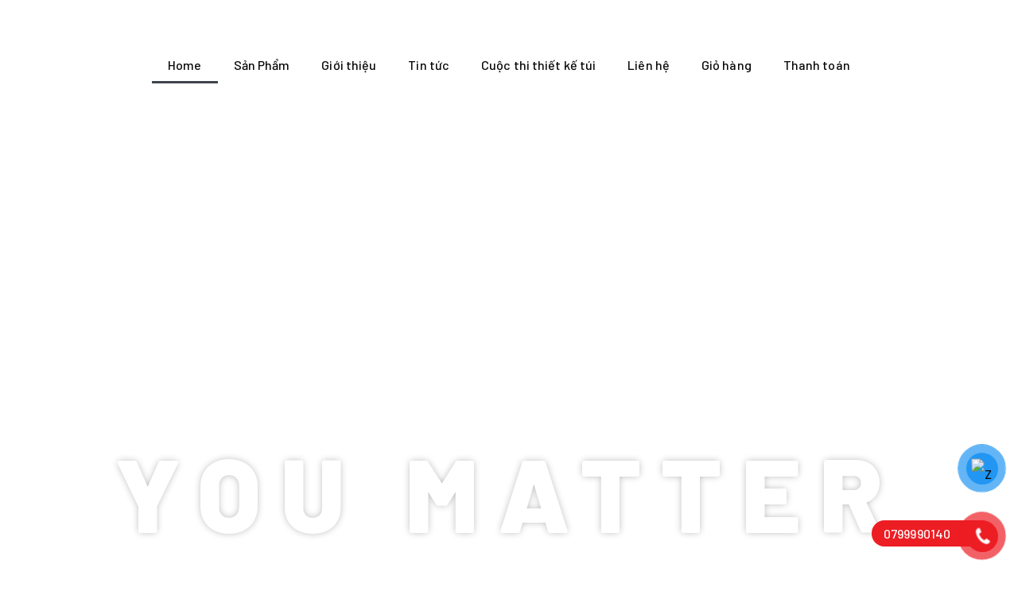

--- FILE ---
content_type: text/html; charset=UTF-8
request_url: https://limloop.com/
body_size: 27227
content:
<!DOCTYPE html>
<html lang="vi">
<head>
	<meta charset="UTF-8">
	<meta name="viewport" content="width=device-width, initial-scale=1.0, viewport-fit=cover" />		<meta name='robots' content='index, follow, max-image-preview:large, max-snippet:-1, max-video-preview:-1' />
			<link rel="stylesheet" href="//fonts.googleapis.com/css?family=Barlow%3A200%2C300%2Cregular%2Citalic%2C500%2C600%2C700%2C800%2C900%26subset%3Dlatin%2Cvietnamese&#038;display=swap">
				<link rel="stylesheet" href="https://limloop.com/wp-content/themes/moderno/assets/font/theme-icons.css?ver=1757847785">
				<script>var ideapark_supports_html5_storage = !1;
			try {
				ideapark_supports_html5_storage = "localStorage" in window && null !== window.localStorage, window.localStorage.setItem("ip", "test"), window.localStorage.removeItem("ip")
			} catch (t) {
				ideapark_supports_html5_storage = !1
			}</script>
		
	<!-- This site is optimized with the Yoast SEO plugin v25.9 - https://yoast.com/wordpress/plugins/seo/ -->
	<title>Home - Limloop</title>
	<link rel="canonical" href="https://limloop.com/" />
	<meta property="og:locale" content="vi_VN" />
	<meta property="og:type" content="website" />
	<meta property="og:title" content="Home - Limloop" />
	<meta property="og:description" content="you matter Xem thêm Đôi khi trong cuộc sống, những áp lực vô hình khiến ta cảm thấy&hellip;" />
	<meta property="og:url" content="https://limloop.com/" />
	<meta property="og:site_name" content="Limloop" />
	<meta property="article:modified_time" content="2025-02-17T06:44:00+00:00" />
	<meta property="og:image" content="https://limloop.com/wp-content/uploads/2023/04/moderno-2328082107.svg" />
	<meta name="twitter:card" content="summary_large_image" />
	<script type="application/ld+json" class="yoast-schema-graph">{"@context":"https://schema.org","@graph":[{"@type":"WebPage","@id":"https://limloop.com/","url":"https://limloop.com/","name":"Home - Limloop","isPartOf":{"@id":"https://limloop.com/#website"},"about":{"@id":"https://limloop.com/#organization"},"primaryImageOfPage":{"@id":"https://limloop.com/#primaryimage"},"image":{"@id":"https://limloop.com/#primaryimage"},"thumbnailUrl":"https://limloop.com/wp-content/uploads/2023/04/moderno-2328082107.svg","datePublished":"2023-04-23T12:38:16+00:00","dateModified":"2025-02-17T06:44:00+00:00","breadcrumb":{"@id":"https://limloop.com/#breadcrumb"},"inLanguage":"vi","potentialAction":[{"@type":"ReadAction","target":["https://limloop.com/"]}]},{"@type":"ImageObject","inLanguage":"vi","@id":"https://limloop.com/#primaryimage","url":"https://limloop.com/wp-content/uploads/2023/04/moderno-2328082107.svg","contentUrl":"https://limloop.com/wp-content/uploads/2023/04/moderno-2328082107.svg","width":26,"height":33},{"@type":"BreadcrumbList","@id":"https://limloop.com/#breadcrumb","itemListElement":[{"@type":"ListItem","position":1,"name":"Home"}]},{"@type":"WebSite","@id":"https://limloop.com/#website","url":"https://limloop.com/","name":"Limloop","description":"Túi tái chế thời trang","publisher":{"@id":"https://limloop.com/#organization"},"potentialAction":[{"@type":"SearchAction","target":{"@type":"EntryPoint","urlTemplate":"https://limloop.com/?s={search_term_string}"},"query-input":{"@type":"PropertyValueSpecification","valueRequired":true,"valueName":"search_term_string"}}],"inLanguage":"vi"},{"@type":"Organization","@id":"https://limloop.com/#organization","name":"Limloop","url":"https://limloop.com/","logo":{"@type":"ImageObject","inLanguage":"vi","@id":"https://limloop.com/#/schema/logo/image/","url":"https://limloop.com/wp-content/uploads/2024/07/logo-limloop.png","contentUrl":"https://limloop.com/wp-content/uploads/2024/07/logo-limloop.png","width":205,"height":89,"caption":"Limloop"},"image":{"@id":"https://limloop.com/#/schema/logo/image/"}}]}</script>
	<!-- / Yoast SEO plugin. -->


<link rel="alternate" type="application/rss+xml" title="Dòng thông tin Limloop &raquo;" href="https://limloop.com/feed/" />
<link rel="alternate" type="application/rss+xml" title="Limloop &raquo; Dòng bình luận" href="https://limloop.com/comments/feed/" />
<link rel="alternate" title="oNhúng (JSON)" type="application/json+oembed" href="https://limloop.com/wp-json/oembed/1.0/embed?url=https%3A%2F%2Flimloop.com%2F" />
<link rel="alternate" title="oNhúng (XML)" type="text/xml+oembed" href="https://limloop.com/wp-json/oembed/1.0/embed?url=https%3A%2F%2Flimloop.com%2F&#038;format=xml" />
<style id='wp-img-auto-sizes-contain-inline-css' type='text/css'>
img:is([sizes=auto i],[sizes^="auto," i]){contain-intrinsic-size:3000px 1500px}
/*# sourceURL=wp-img-auto-sizes-contain-inline-css */
</style>
<style id='wp-emoji-styles-inline-css' type='text/css'>

	img.wp-smiley, img.emoji {
		display: inline !important;
		border: none !important;
		box-shadow: none !important;
		height: 1em !important;
		width: 1em !important;
		margin: 0 0.07em !important;
		vertical-align: -0.1em !important;
		background: none !important;
		padding: 0 !important;
	}
/*# sourceURL=wp-emoji-styles-inline-css */
</style>
<style id='classic-theme-styles-inline-css' type='text/css'>
/*! This file is auto-generated */
.wp-block-button__link{color:#fff;background-color:#32373c;border-radius:9999px;box-shadow:none;text-decoration:none;padding:calc(.667em + 2px) calc(1.333em + 2px);font-size:1.125em}.wp-block-file__button{background:#32373c;color:#fff;text-decoration:none}
/*# sourceURL=/wp-includes/css/classic-themes.min.css */
</style>
<link rel='stylesheet' id='contact-form-7-css' href='https://limloop.com/wp-content/plugins/contact-form-7/includes/css/styles.css?ver=6.1.1' type='text/css' media='all' />
<link rel='stylesheet' id='sr7css-css' href='//limloop.com/wp-content/plugins/revslider/public/css/sr7.css?ver=6.7.15' type='text/css' media='all' />
<style id='woocommerce-inline-inline-css' type='text/css'>
.woocommerce form .form-row .required { visibility: visible; }
/*# sourceURL=woocommerce-inline-inline-css */
</style>
<link rel='stylesheet' id='pzf-style-css' href='https://limloop.com/wp-content/plugins/button-contact-vr/css/style.css?ver=1' type='text/css' media='all' />
<link rel='stylesheet' id='woo-variation-swatches-css' href='https://limloop.com/wp-content/plugins/woo-variation-swatches/assets/css/frontend.min.css?ver=1757847744' type='text/css' media='all' />
<style id='woo-variation-swatches-inline-css' type='text/css'>
:root {
--wvs-tick:url("data:image/svg+xml;utf8,%3Csvg filter='drop-shadow(0px 0px 2px rgb(0 0 0 / .8))' xmlns='http://www.w3.org/2000/svg'  viewBox='0 0 30 30'%3E%3Cpath fill='none' stroke='%23ffffff' stroke-linecap='round' stroke-linejoin='round' stroke-width='4' d='M4 16L11 23 27 7'/%3E%3C/svg%3E");

--wvs-cross:url("data:image/svg+xml;utf8,%3Csvg filter='drop-shadow(0px 0px 5px rgb(255 255 255 / .6))' xmlns='http://www.w3.org/2000/svg' width='72px' height='72px' viewBox='0 0 24 24'%3E%3Cpath fill='none' stroke='%23ff0000' stroke-linecap='round' stroke-width='0.6' d='M5 5L19 19M19 5L5 19'/%3E%3C/svg%3E");
--wvs-single-product-item-width:45px;
--wvs-single-product-item-height:45px;
--wvs-single-product-item-font-size:16px}
/*# sourceURL=woo-variation-swatches-inline-css */
</style>
<link rel='stylesheet' id='elementor-frontend-css' href='https://limloop.com/wp-content/uploads/elementor/css/custom-frontend.min.css?ver=1766426676' type='text/css' media='all' />
<style id='elementor-frontend-inline-css' type='text/css'>

			.elementor-column-gap-default > .elementor-row > .elementor-column > .elementor-element-populated,
			.elementor-column-gap-default > .elementor-column > .elementor-element-populated { padding: 0; }
			.e-con {
			--container-default-padding-top: 0;
			--container-default-padding-bottom: 0;
			--container-default-padding-left: 0;
			--container-default-padding-right: 0;
			}
/*# sourceURL=elementor-frontend-inline-css */
</style>
<link rel='stylesheet' id='widget-image-css' href='https://limloop.com/wp-content/plugins/elementor/assets/css/widget-image.min.css?ver=3.31.5' type='text/css' media='all' />
<link rel='stylesheet' id='widget-nav-menu-css' href='https://limloop.com/wp-content/uploads/elementor/css/custom-pro-widget-nav-menu.min.css?ver=1766426676' type='text/css' media='all' />
<link rel='stylesheet' id='widget-social-icons-css' href='https://limloop.com/wp-content/plugins/elementor/assets/css/widget-social-icons.min.css?ver=3.31.5' type='text/css' media='all' />
<link rel='stylesheet' id='e-apple-webkit-css' href='https://limloop.com/wp-content/uploads/elementor/css/custom-apple-webkit.min.css?ver=1766426676' type='text/css' media='all' />
<link rel='stylesheet' id='elementor-post-442-css' href='https://limloop.com/wp-content/uploads/elementor/css/post-442.css?ver=1766426676' type='text/css' media='all' />
<link rel='stylesheet' id='font-awesome-5-all-css' href='https://limloop.com/wp-content/plugins/elementor/assets/lib/font-awesome/css/all.min.css?ver=3.31.5' type='text/css' media='all' />
<link rel='stylesheet' id='font-awesome-4-shim-css' href='https://limloop.com/wp-content/plugins/elementor/assets/lib/font-awesome/css/v4-shims.min.css?ver=3.31.5' type='text/css' media='all' />
<link rel='stylesheet' id='widget-spacer-css' href='https://limloop.com/wp-content/plugins/elementor/assets/css/widget-spacer.min.css?ver=3.31.5' type='text/css' media='all' />
<link rel='stylesheet' id='e-animation-fadeIn-css' href='https://limloop.com/wp-content/plugins/elementor/assets/lib/animations/styles/fadeIn.min.css?ver=3.31.5' type='text/css' media='all' />
<link rel='stylesheet' id='widget-heading-css' href='https://limloop.com/wp-content/plugins/elementor/assets/css/widget-heading.min.css?ver=3.31.5' type='text/css' media='all' />
<link rel='stylesheet' id='e-motion-fx-css' href='https://limloop.com/wp-content/plugins/elementor-pro/assets/css/modules/motion-fx.min.css?ver=3.31.0' type='text/css' media='all' />
<link rel='stylesheet' id='widget-video-css' href='https://limloop.com/wp-content/plugins/elementor/assets/css/widget-video.min.css?ver=3.31.5' type='text/css' media='all' />
<link rel='stylesheet' id='e-animation-slideInUp-css' href='https://limloop.com/wp-content/plugins/elementor/assets/lib/animations/styles/slideInUp.min.css?ver=3.31.5' type='text/css' media='all' />
<link rel='stylesheet' id='widget-divider-css' href='https://limloop.com/wp-content/plugins/elementor/assets/css/widget-divider.min.css?ver=3.31.5' type='text/css' media='all' />
<link rel='stylesheet' id='elementor-post-785-css' href='https://limloop.com/wp-content/uploads/elementor/css/post-785.css?ver=1766426677' type='text/css' media='all' />
<link rel='stylesheet' id='elementor-post-5586-css' href='https://limloop.com/wp-content/uploads/elementor/css/post-5586.css?ver=1766426677' type='text/css' media='all' />
<link rel='stylesheet' id='elementor-post-3703-css' href='https://limloop.com/wp-content/uploads/elementor/css/post-3703.css?ver=1766426677' type='text/css' media='all' />
<link rel='stylesheet' id='ideapark_fonts-icons-css' href='https://limloop.com/wp-content/uploads/ideapark_fonts/font-style-5c0308ac.min.css?ver=6.9' type='text/css' media='all' />
<link rel='stylesheet' id='ekit-widget-styles-css' href='https://limloop.com/wp-content/plugins/elementskit-lite/widgets/init/assets/css/widget-styles.css?ver=3.7.2' type='text/css' media='all' />
<link rel='stylesheet' id='ekit-responsive-css' href='https://limloop.com/wp-content/plugins/elementskit-lite/widgets/init/assets/css/responsive.css?ver=3.7.2' type='text/css' media='all' />
<link rel='stylesheet' id='moderno-child-style-css' href='https://limloop.com/wp-content/themes/moderno-child/style.css?ver=6.9' type='text/css' media='all' />
<link rel='stylesheet' id='ideapark-core-css' href='https://limloop.com/wp-content/uploads/moderno/min.css?ver=1757847871' type='text/css' media='all' />
<style id='ideapark-core-inline-css' type='text/css'>

@font-face {
font-family: 'star';
src: url('//limloop.com/wp-content/plugins/woocommerce/assets/fonts/star.eot');
src: url('//limloop.com/wp-content/plugins/woocommerce/assets/fonts/star.eot?#iefix') format('embedded-opentype'),
	url('//limloop.com/wp-content/plugins/woocommerce/assets/fonts/star.woff') format('woff'),
	url('//limloop.com/wp-content/plugins/woocommerce/assets/fonts/star.ttf') format('truetype'),
	url('//limloop.com/wp-content/plugins/woocommerce/assets/fonts/star.svg#star') format('svg');
font-weight: normal;
font-style: normal;
}
/*# sourceURL=ideapark-core-inline-css */
</style>
<link rel='stylesheet' id='elementor-post-5845-css' href='https://limloop.com/wp-content/uploads/elementor/css/post-5845.css?ver=1766426677' type='text/css' media='all' />
<link rel='stylesheet' id='widget-icon-list-css' href='https://limloop.com/wp-content/uploads/elementor/css/custom-widget-icon-list.min.css?ver=1766426676' type='text/css' media='all' />
<link rel='stylesheet' id='elementor-gf-local-barlow-css' href='https://limloop.com/wp-content/uploads/elementor/google-fonts/css/barlow.css?ver=1743979848' type='text/css' media='all' />
<link rel='stylesheet' id='elementor-gf-local-worksans-css' href='https://limloop.com/wp-content/uploads/elementor/google-fonts/css/worksans.css?ver=1743979866' type='text/css' media='all' />
<link rel='stylesheet' id='elementor-gf-local-varelaround-css' href='https://limloop.com/wp-content/uploads/elementor/google-fonts/css/varelaround.css?ver=1743979867' type='text/css' media='all' />
<script type="text/template" id="tmpl-variation-template">
	<div class="woocommerce-variation-description">{{{ data.variation.variation_description }}}</div>
	<div class="woocommerce-variation-price">{{{ data.variation.price_html }}}</div>
	<div class="woocommerce-variation-availability">{{{ data.variation.availability_html }}}</div>
</script>
<script type="text/template" id="tmpl-unavailable-variation-template">
	<p role="alert">Rất tiếc, sản phẩm này hiện không tồn tại. Hãy chọn một phương thức kết hợp khác.</p>
</script>
<script type="text/javascript" src="//limloop.com/wp-content/plugins/revslider/public/js/libs/tptools.js?ver=6.7.15" id="_tpt-js" async="async" data-wp-strategy="async"></script>
<script type="text/javascript" src="//limloop.com/wp-content/plugins/revslider/public/js/sr7.js?ver=6.7.15" id="sr7-js" async="async" data-wp-strategy="async"></script>
<script type="text/javascript" src="https://limloop.com/wp-includes/js/jquery/jquery.min.js?ver=3.7.1" id="jquery-core-js"></script>
<script type="text/javascript" src="https://limloop.com/wp-includes/js/jquery/jquery-migrate.min.js?ver=3.4.1" id="jquery-migrate-js"></script>
<script type="text/javascript" src="https://limloop.com/wp-content/plugins/elementor/assets/lib/font-awesome/js/v4-shims.min.js?ver=3.31.5" id="font-awesome-4-shim-js"></script>
<link rel="https://api.w.org/" href="https://limloop.com/wp-json/" /><link rel="alternate" title="JSON" type="application/json" href="https://limloop.com/wp-json/wp/v2/pages/785" /><link rel="EditURI" type="application/rsd+xml" title="RSD" href="https://limloop.com/xmlrpc.php?rsd" />
<meta name="generator" content="WordPress 6.9" />
<meta name="generator" content="WooCommerce 10.1.3" />
<meta name="generator" content="Moderno 1.39" />
<link rel='shortlink' href='https://limloop.com/' />
	<noscript><style>.woocommerce-product-gallery{ opacity: 1 !important; }</style></noscript>
	<meta name="generator" content="Elementor 3.31.5; features: e_font_icon_svg, additional_custom_breakpoints, e_element_cache; settings: css_print_method-external, google_font-enabled, font_display-fallback">
			<style>
				.e-con.e-parent:nth-of-type(n+4):not(.e-lazyloaded):not(.e-no-lazyload),
				.e-con.e-parent:nth-of-type(n+4):not(.e-lazyloaded):not(.e-no-lazyload) * {
					background-image: none !important;
				}
				@media screen and (max-height: 1024px) {
					.e-con.e-parent:nth-of-type(n+3):not(.e-lazyloaded):not(.e-no-lazyload),
					.e-con.e-parent:nth-of-type(n+3):not(.e-lazyloaded):not(.e-no-lazyload) * {
						background-image: none !important;
					}
				}
				@media screen and (max-height: 640px) {
					.e-con.e-parent:nth-of-type(n+2):not(.e-lazyloaded):not(.e-no-lazyload),
					.e-con.e-parent:nth-of-type(n+2):not(.e-lazyloaded):not(.e-no-lazyload) * {
						background-image: none !important;
					}
				}
			</style>
			<link rel="preconnect" href="https://fonts.googleapis.com">
<link rel="preconnect" href="https://fonts.gstatic.com/" crossorigin>
<meta name="generator" content="Powered by Slider Revolution 6.7.15 - responsive, Mobile-Friendly Slider Plugin for WordPress with comfortable drag and drop interface." />
<script>
	window._tpt			??= {};
	window.SR7			??= {};
	_tpt.R				??= {};
	_tpt.R.fonts		??= {};
	_tpt.R.fonts.customFonts??= {};
	SR7.devMode			=  false;
	SR7.F 				??= {};
	SR7.G				??= {};
	SR7.LIB				??= {};
	SR7.E				??= {};
	SR7.E.gAddons		??= {};
	SR7.E.php 			??= {};
	SR7.E.nonce			= 'e97b69380b';
	SR7.E.ajaxurl		= 'https://limloop.com/wp-admin/admin-ajax.php';
	SR7.E.resturl		= 'https://limloop.com/wp-json/';
	SR7.E.slug_path		= 'revslider/revslider.php';
	SR7.E.slug			= 'revslider';
	SR7.E.plugin_url	= 'https://limloop.com/wp-content/plugins/revslider/';
	SR7.E.wp_plugin_url = 'https://limloop.com/wp-content/plugins/';
	SR7.E.revision		= '6.7.15';
	SR7.E.fontBaseUrl	= '//fonts.googleapis.com/css2?family=';
	SR7.G.breakPoints 	= [1240,1024,778,480];
	SR7.E.modules 		= ['module','page','slide','layer','draw','animate','srtools','canvas','defaults','carousel','navigation','media','modifiers','migration'];
	SR7.E.libs 			= ['WEBGL'];
	SR7.E.css 			= ['csslp','cssbtns','cssfilters','cssnav','cssmedia'];
	SR7.E.resources		= {};
	SR7.JSON			??= {};
/*! Slider Revolution 7.0 - Page Processor */
!function(){"use strict";window.SR7??={},window._tpt??={},SR7.version="Slider Revolution 6.7.15",_tpt.getWinDim=function(t){_tpt.screenHeightWithUrlBar??=window.innerHeight;let e=SR7.F?.modal?.visible&&SR7.M[SR7.F.module.getIdByAlias(SR7.F.modal.requested)];_tpt.scrollBar=window.innerWidth!==document.documentElement.clientWidth||e&&window.innerWidth!==e.c.module.clientWidth,_tpt.winW=window.innerWidth-(_tpt.scrollBar||"prepare"==t?_tpt.scrollBarW??_tpt.mesureScrollBar():0),_tpt.winH=window.innerHeight,_tpt.winWAll=document.documentElement.clientWidth},_tpt.getResponsiveLevel=function(t,e){SR7.M[e];return _tpt.closestGE(t,_tpt.winWAll)},_tpt.mesureScrollBar=function(){let t=document.createElement("div");return t.className="RSscrollbar-measure",t.style.width="100px",t.style.height="100px",t.style.overflow="scroll",t.style.position="absolute",t.style.top="-9999px",document.body.appendChild(t),_tpt.scrollBarW=t.offsetWidth-t.clientWidth,document.body.removeChild(t),_tpt.scrollBarW},_tpt.loadCSS=async function(t,e,s){return s?_tpt.R.fonts.required[e].status=1:(_tpt.R[e]??={},_tpt.R[e].status=1),new Promise(((n,i)=>{if(_tpt.isStylesheetLoaded(t))s?_tpt.R.fonts.required[e].status=2:_tpt.R[e].status=2,n();else{const l=document.createElement("link");l.rel="stylesheet";let o="text",r="css";l["type"]=o+"/"+r,l.href=t,l.onload=()=>{s?_tpt.R.fonts.required[e].status=2:_tpt.R[e].status=2,n()},l.onerror=()=>{s?_tpt.R.fonts.required[e].status=3:_tpt.R[e].status=3,i(new Error(`Failed to load CSS: ${t}`))},document.head.appendChild(l)}}))},_tpt.addContainer=function(t){const{tag:e="div",id:s,class:n,datas:i,textContent:l,iHTML:o}=t,r=document.createElement(e);if(s&&""!==s&&(r.id=s),n&&""!==n&&(r.className=n),i)for(const[t,e]of Object.entries(i))"style"==t?r.style.cssText=e:r.setAttribute(`data-${t}`,e);return l&&(r.textContent=l),o&&(r.innerHTML=o),r},_tpt.collector=function(){return{fragment:new DocumentFragment,add(t){var e=_tpt.addContainer(t);return this.fragment.appendChild(e),e},append(t){t.appendChild(this.fragment)}}},_tpt.isStylesheetLoaded=function(t){let e=t.split("?")[0];return Array.from(document.querySelectorAll('link[rel="stylesheet"], link[rel="preload"]')).some((t=>t.href.split("?")[0]===e))},_tpt.preloader={requests:new Map,preloaderTemplates:new Map,show:function(t,e){if(!e||!t)return;const{type:s,color:n}=e;if(s<0||"off"==s)return;const i=`preloader_${s}`;let l=this.preloaderTemplates.get(i);l||(l=this.build(s,n),this.preloaderTemplates.set(i,l)),this.requests.has(t)||this.requests.set(t,{count:0});const o=this.requests.get(t);clearTimeout(o.timer),o.count++,1===o.count&&(o.timer=setTimeout((()=>{o.preloaderClone=l.cloneNode(!0),o.anim&&o.anim.kill(),void 0!==_tpt.gsap?o.anim=_tpt.gsap.fromTo(o.preloaderClone,1,{opacity:0},{opacity:1}):o.preloaderClone.classList.add("sr7-fade-in"),t.appendChild(o.preloaderClone)}),150))},hide:function(t){if(!this.requests.has(t))return;const e=this.requests.get(t);e.count--,e.count<0&&(e.count=0),e.anim&&e.anim.kill(),0===e.count&&(clearTimeout(e.timer),e.preloaderClone&&(e.preloaderClone.classList.remove("sr7-fade-in"),e.anim=_tpt.gsap.to(e.preloaderClone,.3,{opacity:0,onComplete:function(){e.preloaderClone.remove()}})))},state:function(t){if(!this.requests.has(t))return!1;return this.requests.get(t).count>0},build:(t,e="#ffffff",s="")=>{if(t<0||"off"===t)return null;const n=parseInt(t);if(t="prlt"+n,isNaN(n))return null;if(_tpt.loadCSS(SR7.E.plugin_url+"public/css/preloaders/t"+n+".css","preloader_"+t),isNaN(n)||n<6){const i=`background-color:${e}`,l=1===n||2==n?i:"",o=3===n||4==n?i:"",r=_tpt.collector();["dot1","dot2","bounce1","bounce2","bounce3"].forEach((t=>r.add({tag:"div",class:t,datas:{style:o}})));const d=_tpt.addContainer({tag:"sr7-prl",class:`${t} ${s}`,datas:{style:l}});return r.append(d),d}{let i={};if(7===n){let t;e.startsWith("#")?(t=e.replace("#",""),t=`rgba(${parseInt(t.substring(0,2),16)}, ${parseInt(t.substring(2,4),16)}, ${parseInt(t.substring(4,6),16)}, `):e.startsWith("rgb")&&(t=e.slice(e.indexOf("(")+1,e.lastIndexOf(")")).split(",").map((t=>t.trim())),t=`rgba(${t[0]}, ${t[1]}, ${t[2]}, `),t&&(i.style=`border-top-color: ${t}0.65); border-bottom-color: ${t}0.15); border-left-color: ${t}0.65); border-right-color: ${t}0.15)`)}else 12===n&&(i.style=`background:${e}`);const l=[10,0,4,2,5,9,0,4,4,2][n-6],o=_tpt.collector(),r=o.add({tag:"div",class:"sr7-prl-inner",datas:i});Array.from({length:l}).forEach((()=>r.appendChild(o.add({tag:"span",datas:{style:`background:${e}`}}))));const d=_tpt.addContainer({tag:"sr7-prl",class:`${t} ${s}`});return o.append(d),d}}},SR7.preLoader={show:(t,e)=>{"off"!==(SR7.M[t]?.settings?.pLoader?.type??"off")&&_tpt.preloader.show(e||SR7.M[t].c.module,SR7.M[t]?.settings?.pLoader??{color:"#fff",type:10})},hide:(t,e)=>{"off"!==(SR7.M[t]?.settings?.pLoader?.type??"off")&&_tpt.preloader.hide(e||SR7.M[t].c.module)},state:(t,e)=>_tpt.preloader.state(e||SR7.M[t].c.module)},_tpt.prepareModuleHeight=function(t){window.SR7.M??={},window.SR7.M[t.id]??={},"ignore"==t.googleFont&&(SR7.E.ignoreGoogleFont=!0);let e=window.SR7.M[t.id];if(null==_tpt.scrollBarW&&_tpt.mesureScrollBar(),e.c??={},e.states??={},e.settings??={},e.settings.size??={},t.fixed&&(e.settings.fixed=!0),e.c.module=document.getElementById(t.id),e.c.adjuster=e.c.module.getElementsByTagName("sr7-adjuster")[0],e.c.content=e.c.module.getElementsByTagName("sr7-content")[0],"carousel"==t.type&&(e.c.carousel=e.c.content.getElementsByTagName("sr7-carousel")[0]),null==e.c.module||null==e.c.module)return;t.plType&&t.plColor&&(e.settings.pLoader={type:t.plType,color:t.plColor}),void 0!==t.plType&&"off"!==t.plType&&SR7.preLoader.show(t.id,e.c.module),_tpt.winW||_tpt.getWinDim("prepare"),_tpt.getWinDim();let s=""+e.c.module.dataset?.modal;"modal"==s||"true"==s||"undefined"!==s&&"false"!==s||(e.settings.size.fullWidth=t.size.fullWidth,e.LEV??=_tpt.getResponsiveLevel(window.SR7.G.breakPoints,t.id),t.vpt=_tpt.fillArray(t.vpt,5),e.settings.vPort=t.vpt[e.LEV],void 0!==t.el&&"720"==t.el[4]&&t.gh[4]!==t.el[4]&&"960"==t.el[3]&&t.gh[3]!==t.el[3]&&"768"==t.el[2]&&t.gh[2]!==t.el[2]&&delete t.el,e.settings.size.height=null==t.el||null==t.el[e.LEV]||0==t.el[e.LEV]||"auto"==t.el[e.LEV]?_tpt.fillArray(t.gh,5,-1):_tpt.fillArray(t.el,5,-1),e.settings.size.width=_tpt.fillArray(t.gw,5,-1),e.settings.size.minHeight=_tpt.fillArray(t.mh??[0],5,-1),e.cacheSize={fullWidth:e.settings.size?.fullWidth,fullHeight:e.settings.size?.fullHeight},void 0!==t.off&&(t.off?.t&&(e.settings.size.m??={})&&(e.settings.size.m.t=t.off.t),t.off?.b&&(e.settings.size.m??={})&&(e.settings.size.m.b=t.off.b),t.off?.l&&(e.settings.size.p??={})&&(e.settings.size.p.l=t.off.l),t.off?.r&&(e.settings.size.p??={})&&(e.settings.size.p.r=t.off.r)),_tpt.updatePMHeight(t.id,t,!0))},_tpt.updatePMHeight=(t,e,s)=>{let n=SR7.M[t];var i=n.settings.size.fullWidth?_tpt.winW:n.c.module.parentNode.offsetWidth;i=0===i||isNaN(i)?_tpt.winW:i;let l=n.settings.size.width[n.LEV]||n.settings.size.width[n.LEV++]||n.settings.size.width[n.LEV--]||i,o=n.settings.size.height[n.LEV]||n.settings.size.height[n.LEV++]||n.settings.size.height[n.LEV--]||0,r=n.settings.size.minHeight[n.LEV]||n.settings.size.minHeight[n.LEV++]||n.settings.size.minHeight[n.LEV--]||0;if(o="auto"==o?0:o,o=parseInt(o),"carousel"!==e.type&&(i-=parseInt(e.onw??0)||0),n.MP=!n.settings.size.fullWidth&&i<l||_tpt.winW<l?Math.min(1,i/l):1,e.size.fullScreen||e.size.fullHeight){let t=parseInt(e.fho)||0,s=(""+e.fho).indexOf("%")>-1;e.newh=_tpt.winH-(s?_tpt.winH*t/100:t)}else e.newh=n.MP*Math.max(o,r);if(e.newh+=(parseInt(e.onh??0)||0)+(parseInt(e.carousel?.pt)||0)+(parseInt(e.carousel?.pb)||0),void 0!==e.slideduration&&(e.newh=Math.max(e.newh,parseInt(e.slideduration)/3)),e.shdw&&_tpt.buildShadow(e.id,e),n.c.adjuster.style.height=e.newh+"px",n.c.module.style.height=e.newh+"px",n.c.content.style.height=e.newh+"px",n.states.heightPrepared=!0,n.dims??={},n.dims.moduleRect=n.c.module.getBoundingClientRect(),n.c.content.style.left="-"+n.dims.moduleRect.left+"px",!n.settings.size.fullWidth)return s&&requestAnimationFrame((()=>{i!==n.c.module.parentNode.offsetWidth&&_tpt.updatePMHeight(e.id,e)})),void _tpt.bgStyle(e.id,e,window.innerWidth==_tpt.winW,!0);_tpt.bgStyle(e.id,e,window.innerWidth==_tpt.winW,!0),requestAnimationFrame((function(){s&&requestAnimationFrame((()=>{i!==n.c.module.parentNode.offsetWidth&&_tpt.updatePMHeight(e.id,e)}))})),n.earlyResizerFunction||(n.earlyResizerFunction=function(){requestAnimationFrame((function(){_tpt.getWinDim(),_tpt.moduleDefaults(e.id,e),_tpt.updateSlideBg(t,!0)}))},window.addEventListener("resize",n.earlyResizerFunction))},_tpt.buildShadow=function(t,e){let s=SR7.M[t];null==s.c.shadow&&(s.c.shadow=document.createElement("sr7-module-shadow"),s.c.shadow.classList.add("sr7-shdw-"+e.shdw),s.c.content.appendChild(s.c.shadow))},_tpt.bgStyle=async(t,e,s,n,i)=>{const l=SR7.M[t];if((e=e??l.settings).fixed&&!l.c.module.classList.contains("sr7-top-fixed")&&(l.c.module.classList.add("sr7-top-fixed"),l.c.module.style.position="fixed",l.c.module.style.width="100%",l.c.module.style.top="0px",l.c.module.style.left="0px",l.c.module.style.pointerEvents="none",l.c.module.style.zIndex=5e3,l.c.content.style.pointerEvents="none"),null==l.c.bgcanvas){let t=document.createElement("sr7-module-bg"),o=!1;if("string"==typeof e?.bg?.color&&e?.bg?.color.includes("{"))if(_tpt.gradient&&_tpt.gsap)e.bg.color=_tpt.gradient.convert(e.bg.color);else try{let t=JSON.parse(e.bg.color);(t?.orig||t?.string)&&(e.bg.color=JSON.parse(e.bg.color))}catch(t){return}let r="string"==typeof e?.bg?.color?e?.bg?.color||"transparent":e?.bg?.color?.string??e?.bg?.color?.orig??e?.bg?.color?.color??"transparent";if(t.style["background"+(String(r).includes("grad")?"":"Color")]=r,("transparent"!==r||i)&&(o=!0),e?.bg?.image?.src&&(t.style.backgroundImage=`url(${e?.bg?.image.src})`,t.style.backgroundSize=""==(e.bg.image?.size??"")?"cover":e.bg.image.size,t.style.backgroundPosition=e.bg.image.position,t.style.backgroundRepeat=""==e.bg.image.repeat||null==e.bg.image.repeat?"no-repeat":e.bg.image.repeat,o=!0),!o)return;l.c.bgcanvas=t,e.size.fullWidth?t.style.width=_tpt.winW-(s&&_tpt.winH<document.body.offsetHeight?_tpt.scrollBarW:0)+"px":n&&(t.style.width=l.c.module.offsetWidth+"px"),e.sbt?.use?l.c.content.appendChild(l.c.bgcanvas):l.c.module.appendChild(l.c.bgcanvas)}l.c.bgcanvas.style.height=void 0!==e.newh?e.newh+"px":("carousel"==e.type?l.dims.module.h:l.dims.content.h)+"px",l.c.bgcanvas.style.left=!s&&e.sbt?.use||l.c.bgcanvas.closest("SR7-CONTENT")?"0px":"-"+(l?.dims?.moduleRect?.left??0)+"px"},_tpt.updateSlideBg=function(t,e){const s=SR7.M[t];let n=s.settings;s?.c?.bgcanvas&&(n.size.fullWidth?s.c.bgcanvas.style.width=_tpt.winW-(e&&_tpt.winH<document.body.offsetHeight?_tpt.scrollBarW:0)+"px":preparing&&(s.c.bgcanvas.style.width=s.c.module.offsetWidth+"px"))},_tpt.moduleDefaults=(t,e)=>{let s=SR7.M[t];null!=s&&null!=s.c&&null!=s.c.module&&(s.dims??={},s.dims.moduleRect=s.c.module.getBoundingClientRect(),s.c.content.style.left="-"+s.dims.moduleRect.left+"px",s.c.content.style.width=_tpt.winW-_tpt.scrollBarW+"px","carousel"==e.type&&(s.c.module.style.overflow="visible"),_tpt.bgStyle(t,e,window.innerWidth==_tpt.winW))},_tpt.getOffset=t=>{var e=t.getBoundingClientRect(),s=window.pageXOffset||document.documentElement.scrollLeft,n=window.pageYOffset||document.documentElement.scrollTop;return{top:e.top+n,left:e.left+s}},_tpt.fillArray=function(t,e){let s,n;t=Array.isArray(t)?t:[t];let i=Array(e),l=t.length;for(n=0;n<t.length;n++)i[n+(e-l)]=t[n],null==s&&"#"!==t[n]&&(s=t[n]);for(let t=0;t<e;t++)void 0!==i[t]&&"#"!=i[t]||(i[t]=s),s=i[t];return i},_tpt.closestGE=function(t,e){let s=Number.MAX_VALUE,n=-1;for(let i=0;i<t.length;i++)t[i]-1>=e&&t[i]-1-e<s&&(s=t[i]-1-e,n=i);return++n}}();</script>
		<style type="text/css" id="wp-custom-css">
			.no-wrap-text 
{white-space: nowrap;}
.c-product,.c-product .entry-content,.c-product .elementor-widget-text-editor {
    font-style: normal;
    font-weight: 400;
    font-size: 15px;
    line-height: 21px;
    letter-spacing: 0.0225em;		</style>
		</head>
<body class="home wp-singular page-template page-template-elementor_header_footer page page-id-785 wp-custom-logo wp-theme-moderno wp-child-theme-moderno-child theme-moderno woocommerce-no-js woo-variation-swatches wvs-behavior-blur wvs-theme-moderno-child wvs-tooltip elementor-default elementor-template-full-width elementor-kit-442 elementor-page elementor-page-785 h-preload woocommerce-on h-ltr h-wpml h-collapse-filters">
<div class="l-wrap">		<header data-elementor-type="header" data-elementor-id="5586" class="elementor elementor-5586 elementor-location-header" data-elementor-post-type="elementor_library">
			<div class="elementor-element elementor-element-d3d322f e-flex e-con-boxed e-con e-parent" data-id="d3d322f" data-element_type="container">
					<div class="e-con-inner">
				<div class="elementor-element elementor-element-9bdc90f elementor-widget__width-auto elementor-widget elementor-widget-theme-site-logo elementor-widget-image" data-id="9bdc90f" data-element_type="widget" data-widget_type="theme-site-logo.default">
				<div class="elementor-widget-container">
											<a href="https://limloop.com">
			<img width="205" height="89" src="https://limloop.com/wp-content/uploads/2024/07/logo-limloop.png" class="attachment-full size-full wp-image-5968" alt="" srcset="https://limloop.com/wp-content/uploads/2024/07/logo-limloop.png 205w, https://limloop.com/wp-content/uploads/2024/07/logo-limloop-145x63.png 145w" sizes="(max-width: 205px) 100vw, 205px" />				</a>
											</div>
				</div>
					</div>
				</div>
		<div class="elementor-element elementor-element-e610d80 e-flex e-con-boxed e-con e-parent" data-id="e610d80" data-element_type="container">
					<div class="e-con-inner">
				<div class="elementor-element elementor-element-665b0a4 elementor-nav-menu--dropdown-tablet elementor-nav-menu__text-align-aside elementor-nav-menu--toggle elementor-nav-menu--burger elementor-widget elementor-widget-nav-menu" data-id="665b0a4" data-element_type="widget" data-settings="{&quot;layout&quot;:&quot;horizontal&quot;,&quot;submenu_icon&quot;:{&quot;value&quot;:&quot;&lt;svg class=\&quot;e-font-icon-svg e-fas-caret-down\&quot; viewBox=\&quot;0 0 320 512\&quot; xmlns=\&quot;http:\/\/www.w3.org\/2000\/svg\&quot;&gt;&lt;path d=\&quot;M31.3 192h257.3c17.8 0 26.7 21.5 14.1 34.1L174.1 354.8c-7.8 7.8-20.5 7.8-28.3 0L17.2 226.1C4.6 213.5 13.5 192 31.3 192z\&quot;&gt;&lt;\/path&gt;&lt;\/svg&gt;&quot;,&quot;library&quot;:&quot;fa-solid&quot;},&quot;toggle&quot;:&quot;burger&quot;}" data-widget_type="nav-menu.default">
				<div class="elementor-widget-container">
								<nav aria-label="Menu" class="elementor-nav-menu--main elementor-nav-menu__container elementor-nav-menu--layout-horizontal e--pointer-underline e--animation-fade">
				<ul id="menu-1-665b0a4" class="elementor-nav-menu"><li class="menu-item menu-item-type-post_type menu-item-object-page menu-item-home current-menu-item page_item page-item-785 current_page_item menu-item-6057"><a href="https://limloop.com/" aria-current="page" class="elementor-item elementor-item-active">Home</a></li>
<li class="menu-item menu-item-type-post_type menu-item-object-page menu-item-6332"><a href="https://limloop.com/san-pham/" class="elementor-item">Sản Phẩm</a></li>
<li class="menu-item menu-item-type-post_type menu-item-object-page menu-item-6059"><a href="https://limloop.com/about-us/" class="elementor-item">Giới thiệu</a></li>
<li class="menu-item menu-item-type-post_type menu-item-object-page menu-item-6058"><a href="https://limloop.com/blog/" class="elementor-item">Tin tức</a></li>
<li class="menu-item menu-item-type-post_type menu-item-object-page menu-item-6062"><a href="https://limloop.com/cuocthithietketui/" class="elementor-item">Cuộc thi thiết kế túi</a></li>
<li class="menu-item menu-item-type-post_type menu-item-object-page menu-item-6064"><a href="https://limloop.com/lien-he/" class="elementor-item">Liên hệ</a></li>
<li class="menu-item menu-item-type-post_type menu-item-object-page menu-item-6060"><a href="https://limloop.com/cart/" class="elementor-item">Giỏ hàng</a></li>
<li class="menu-item menu-item-type-post_type menu-item-object-page menu-item-6061"><a href="https://limloop.com/checkout/" class="elementor-item">Thanh toán</a></li>
</ul>			</nav>
					<div class="elementor-menu-toggle" role="button" tabindex="0" aria-label="Menu Toggle" aria-expanded="false">
			<svg aria-hidden="true" role="presentation" class="elementor-menu-toggle__icon--open e-font-icon-svg e-eicon-menu-bar" viewBox="0 0 1000 1000" xmlns="http://www.w3.org/2000/svg"><path d="M104 333H896C929 333 958 304 958 271S929 208 896 208H104C71 208 42 237 42 271S71 333 104 333ZM104 583H896C929 583 958 554 958 521S929 458 896 458H104C71 458 42 487 42 521S71 583 104 583ZM104 833H896C929 833 958 804 958 771S929 708 896 708H104C71 708 42 737 42 771S71 833 104 833Z"></path></svg><svg aria-hidden="true" role="presentation" class="elementor-menu-toggle__icon--close e-font-icon-svg e-eicon-close" viewBox="0 0 1000 1000" xmlns="http://www.w3.org/2000/svg"><path d="M742 167L500 408 258 167C246 154 233 150 217 150 196 150 179 158 167 167 154 179 150 196 150 212 150 229 154 242 171 254L408 500 167 742C138 771 138 800 167 829 196 858 225 858 254 829L496 587 738 829C750 842 767 846 783 846 800 846 817 842 829 829 842 817 846 804 846 783 846 767 842 750 829 737L588 500 833 258C863 229 863 200 833 171 804 137 775 137 742 167Z"></path></svg>		</div>
					<nav class="elementor-nav-menu--dropdown elementor-nav-menu__container" aria-hidden="true">
				<ul id="menu-2-665b0a4" class="elementor-nav-menu"><li class="menu-item menu-item-type-post_type menu-item-object-page menu-item-home current-menu-item page_item page-item-785 current_page_item menu-item-6057"><a href="https://limloop.com/" aria-current="page" class="elementor-item elementor-item-active" tabindex="-1">Home</a></li>
<li class="menu-item menu-item-type-post_type menu-item-object-page menu-item-6332"><a href="https://limloop.com/san-pham/" class="elementor-item" tabindex="-1">Sản Phẩm</a></li>
<li class="menu-item menu-item-type-post_type menu-item-object-page menu-item-6059"><a href="https://limloop.com/about-us/" class="elementor-item" tabindex="-1">Giới thiệu</a></li>
<li class="menu-item menu-item-type-post_type menu-item-object-page menu-item-6058"><a href="https://limloop.com/blog/" class="elementor-item" tabindex="-1">Tin tức</a></li>
<li class="menu-item menu-item-type-post_type menu-item-object-page menu-item-6062"><a href="https://limloop.com/cuocthithietketui/" class="elementor-item" tabindex="-1">Cuộc thi thiết kế túi</a></li>
<li class="menu-item menu-item-type-post_type menu-item-object-page menu-item-6064"><a href="https://limloop.com/lien-he/" class="elementor-item" tabindex="-1">Liên hệ</a></li>
<li class="menu-item menu-item-type-post_type menu-item-object-page menu-item-6060"><a href="https://limloop.com/cart/" class="elementor-item" tabindex="-1">Giỏ hàng</a></li>
<li class="menu-item menu-item-type-post_type menu-item-object-page menu-item-6061"><a href="https://limloop.com/checkout/" class="elementor-item" tabindex="-1">Thanh toán</a></li>
</ul>			</nav>
						</div>
				</div>
					</div>
				</div>
				</header>
				<div data-elementor-type="wp-page" data-elementor-id="785" class="elementor elementor-785" data-elementor-post-type="page">
				<div class="elementor-element elementor-element-3488350 e-con-full h-full e-flex e-con e-parent" data-id="3488350" data-element_type="container" data-settings="{&quot;background_background&quot;:&quot;classic&quot;}">
		<div class="elementor-element elementor-element-e3872c5 e-con-full e-flex e-con e-child" data-id="e3872c5" data-element_type="container">
		<div class="elementor-element elementor-element-9410170 e-con-full h-full animated-slow e-flex elementor-invisible e-con e-child" data-id="9410170" data-element_type="container" data-settings="{&quot;animation&quot;:&quot;fadeIn&quot;,&quot;animation_tablet&quot;:&quot;none&quot;}">
				<div class="elementor-element elementor-element-f6ebbd7 elementor-widget elementor-widget-spacer" data-id="f6ebbd7" data-element_type="widget" data-widget_type="spacer.default">
				<div class="elementor-widget-container">
							<div class="elementor-spacer">
			<div class="elementor-spacer-inner"></div>
		</div>
						</div>
				</div>
				</div>
				</div>
				<div class="elementor-element elementor-element-b17d7da elementor-widget elementor-widget-heading" data-id="b17d7da" data-element_type="widget" data-widget_type="heading.default">
				<div class="elementor-widget-container">
					<h3 class="elementor-heading-title elementor-size-default">you matter</h3>				</div>
				</div>
				<div class="elementor-element elementor-element-8570bb9 h-scroll-down-arrow elementor-widget elementor-widget-image" data-id="8570bb9" data-element_type="widget" data-widget_type="image.default">
				<div class="elementor-widget-container">
															<img decoding="async" width="26" height="33" src="https://limloop.com/wp-content/uploads/2023/04/moderno-2328082107.svg" class="attachment-full size-full wp-image-821" alt="" />															</div>
				</div>
				</div>
		<div class="elementor-element elementor-element-040369a e-flex e-con-boxed e-con e-parent" data-id="040369a" data-element_type="container">
					<div class="e-con-inner">
				<div class="elementor-element elementor-element-de832ad elementor-widget__width-auto elementor-widget elementor-widget-heading" data-id="de832ad" data-element_type="widget" id="youmatter" data-settings="{&quot;motion_fx_motion_fx_scrolling&quot;:&quot;yes&quot;,&quot;_animation_mobile&quot;:&quot;fadeIn&quot;,&quot;motion_fx_devices&quot;:[&quot;desktop&quot;,&quot;tablet&quot;,&quot;mobile&quot;]}" data-widget_type="heading.default">
				<div class="elementor-widget-container">
					<h5 class="elementor-heading-title elementor-size-default">Đôi khi trong cuộc sống, những áp lực vô hình khiến ta cảm thấy mình không quan trọng. 

Những so sánh với mọi người xung quanh khiến ta cảm thấy mình không có gì đặc biệt. <br>

Nhưng tất cả chúng ta sinh ra đều là một phiên bản duy nhất của tạo hoá. Mỗi người đều có những điểm đặc biệt và điểm mạnh riêng của chính mình mà không thể nào so sánh được. Sự độc bản của mỗi cá nhân, sự khác biệt của mỗi người mới tạo thành một cuộc sống nhiều màu sắc. 
<br>

Cũng giống như những chiếc túi của Limloop. Từ những nguyên liệu tưởng chừng bỏ đi, nhưng từ đó, một vòng đời mới được tái sinh. 
Mỗi sản phẩm là một phiên bản duy nhất với những vẻ đẹp riêng, thật đặc biệt.
<br>
<br>
<b>You matter!</b></h5>				</div>
				</div>
					</div>
				</div>
		<div class="elementor-element elementor-element-86790c1 e-con-full e-flex e-con e-parent" data-id="86790c1" data-element_type="container">
				<div class="elementor-element elementor-element-9bf0bb0 elementor-widget elementor-widget-video" data-id="9bf0bb0" data-element_type="widget" data-settings="{&quot;youtube_url&quot;:&quot;https:\/\/youtu.be\/FSV_ZgeKCWY&quot;,&quot;video_type&quot;:&quot;youtube&quot;,&quot;controls&quot;:&quot;yes&quot;}" data-widget_type="video.default">
				<div class="elementor-widget-container">
							<div class="elementor-wrapper elementor-open-inline">
			<div class="elementor-video"></div>		</div>
						</div>
				</div>
				</div>
		<div class="elementor-element elementor-element-aee40b3 e-flex e-con-boxed e-con e-parent" data-id="aee40b3" data-element_type="container">
					<div class="e-con-inner">
					</div>
				</div>
		<div class="elementor-element elementor-element-a5d7f99 e-con-full h-full e-flex e-con e-parent" data-id="a5d7f99" data-element_type="container">
				</div>
		<div class="elementor-element elementor-element-59eda62 e-con-full animated-slow e-flex elementor-invisible e-con e-parent" data-id="59eda62" data-element_type="container" data-settings="{&quot;animation&quot;:&quot;slideInUp&quot;,&quot;animation_tablet&quot;:&quot;none&quot;}">
				</div>
		<div class="elementor-element elementor-element-0cf622a e-flex e-con-boxed e-con e-parent" data-id="0cf622a" data-element_type="container">
					<div class="e-con-inner">
				<div class="elementor-element elementor-element-34b568a elementor-widget elementor-widget-spacer" data-id="34b568a" data-element_type="widget" data-widget_type="spacer.default">
				<div class="elementor-widget-container">
							<div class="elementor-spacer">
			<div class="elementor-spacer-inner"></div>
		</div>
						</div>
				</div>
					</div>
				</div>
		<div class="elementor-element elementor-element-941c838 e-flex e-con-boxed e-con e-parent" data-id="941c838" data-element_type="container">
					<div class="e-con-inner">
				<div class="elementor-element elementor-element-66a9257 elementor-widget elementor-widget-heading" data-id="66a9257" data-element_type="widget" data-widget_type="heading.default">
				<div class="elementor-widget-container">
					<h2 class="elementor-heading-title elementor-size-default">CHIẾC TÚI TÁI CHẾ TẠO NÊN TỪ ĐỘI NGŨ ĐẶC BIỆT</h2>				</div>
				</div>
					</div>
				</div>
		<div class="elementor-element elementor-element-8d23e69 e-grid e-con-boxed e-con e-parent" data-id="8d23e69" data-element_type="container">
					<div class="e-con-inner">
				<div class="elementor-element elementor-element-41220db elementor-widget elementor-widget-image" data-id="41220db" data-element_type="widget" data-widget_type="image.default">
				<div class="elementor-widget-container">
															<img fetchpriority="high" decoding="async" width="960" height="691" src="https://limloop.com/wp-content/uploads/2024/08/Limloop-07-scaled-1-960x691.jpg" class="attachment-large size-large wp-image-6174" alt="" srcset="https://limloop.com/wp-content/uploads/2024/08/Limloop-07-scaled-1-960x691.jpg 960w, https://limloop.com/wp-content/uploads/2024/08/Limloop-07-scaled-1-300x216.jpg 300w, https://limloop.com/wp-content/uploads/2024/08/Limloop-07-scaled-1-600x432.jpg 600w, https://limloop.com/wp-content/uploads/2024/08/Limloop-07-scaled-1-145x104.jpg 145w, https://limloop.com/wp-content/uploads/2024/08/Limloop-07-scaled-1.jpg 1873w" sizes="(max-width: 960px) 100vw, 960px" />															</div>
				</div>
				<div class="elementor-element elementor-element-582ec1c elementor-widget elementor-widget-image" data-id="582ec1c" data-element_type="widget" data-widget_type="image.default">
				<div class="elementor-widget-container">
															<img decoding="async" width="960" height="691" src="https://limloop.com/wp-content/uploads/2024/08/IMG_8603-960x691.jpg" class="attachment-large size-large wp-image-6172" alt="" srcset="https://limloop.com/wp-content/uploads/2024/08/IMG_8603-960x691.jpg 960w, https://limloop.com/wp-content/uploads/2024/08/IMG_8603-300x216.jpg 300w, https://limloop.com/wp-content/uploads/2024/08/IMG_8603-600x432.jpg 600w, https://limloop.com/wp-content/uploads/2024/08/IMG_8603-145x104.jpg 145w" sizes="(max-width: 960px) 100vw, 960px" />															</div>
				</div>
				<div class="elementor-element elementor-element-93fc340 elementor-widget elementor-widget-image" data-id="93fc340" data-element_type="widget" data-widget_type="image.default">
				<div class="elementor-widget-container">
															<img loading="lazy" decoding="async" width="960" height="691" src="https://limloop.com/wp-content/uploads/2024/08/IMG_8578-960x691.jpg" class="attachment-large size-large wp-image-6175" alt="" srcset="https://limloop.com/wp-content/uploads/2024/08/IMG_8578-960x691.jpg 960w, https://limloop.com/wp-content/uploads/2024/08/IMG_8578-300x216.jpg 300w, https://limloop.com/wp-content/uploads/2024/08/IMG_8578-600x432.jpg 600w, https://limloop.com/wp-content/uploads/2024/08/IMG_8578-145x104.jpg 145w, https://limloop.com/wp-content/uploads/2024/08/IMG_8578.jpg 1999w" sizes="(max-width: 960px) 100vw, 960px" />															</div>
				</div>
					</div>
				</div>
		<div class="elementor-element elementor-element-ec60519 e-flex e-con-boxed e-con e-parent" data-id="ec60519" data-element_type="container">
					<div class="e-con-inner">
				<div class="elementor-element elementor-element-e3b2a02 elementor-widget elementor-widget-text-editor" data-id="e3b2a02" data-element_type="widget" data-widget_type="text-editor.default">
				<div class="elementor-widget-container">
									<p>Túi nylon nói riêng hay nhựa dùng 01 lần nói chung mất hàng trăm năm để phân hủy nếu bị thất thoát ra môi trường. Trong nỗ lực Tái sử dụng &#8211; Tái chế, Limloop đã biến những chiếc túi Nylon thu gom được trong cộng đồng thành vải dệt hoặc vải ép nhiệt. Bằng sự nỗ lực và sáng tạo của đội ngũ, trong đó có Nhân viên Người Điếc, chúng tôi tạo ra các sản phẩm túi gần gũi với đời sống, mang lại một vòng đời mới cho nylon. </p><p><span style="color: #ff0000;"><a style="color: #ff0000;" href="https://limloop.com/about-us/">Xem thêm về hành trình của Limloop</a></span></p>								</div>
				</div>
					</div>
				</div>
		<div class="elementor-element elementor-element-4c54cf2 e-flex e-con-boxed e-con e-parent" data-id="4c54cf2" data-element_type="container">
					<div class="e-con-inner">
		<div class="elementor-element elementor-element-945c0c3 e-con-full e-flex e-con e-child" data-id="945c0c3" data-element_type="container">
				<div class="elementor-element elementor-element-36449e8 elementor-widget elementor-widget-image" data-id="36449e8" data-element_type="widget" data-widget_type="image.default">
				<div class="elementor-widget-container">
															<img decoding="async" src="https://limloop.com/wp-content/uploads/elementor/thumbs/icon2-qsky0f0sgqnt6cym2lytjyp9vkzvbfo1m00lhi0apw.jpg" title="icon2" alt="icon2" loading="lazy" />															</div>
				</div>
				</div>
		<div class="elementor-element elementor-element-a03362f e-con-full e-flex e-con e-child" data-id="a03362f" data-element_type="container">
				<div class="elementor-element elementor-element-6959532 elementor-widget elementor-widget-image" data-id="6959532" data-element_type="widget" data-widget_type="image.default">
				<div class="elementor-widget-container">
															<img decoding="async" src="https://limloop.com/wp-content/uploads/elementor/thumbs/icon3-qsky0gwgueqdtkvvrms2oy872cqlqtvia9bkg1xidg.jpg" title="icon3" alt="icon3" loading="lazy" />															</div>
				</div>
				</div>
		<div class="elementor-element elementor-element-69cd64b e-con-full e-flex e-con e-child" data-id="69cd64b" data-element_type="container">
				<div class="elementor-element elementor-element-6b040c3 elementor-widget elementor-widget-image" data-id="6b040c3" data-element_type="widget" data-widget_type="image.default">
				<div class="elementor-widget-container">
															<img decoding="async" src="https://limloop.com/wp-content/uploads/elementor/thumbs/icon1-qsky0d5432l8j51cdl5kez6cot94w1gkxqpmiy332c.jpg" title="icon1" alt="icon1" loading="lazy" />															</div>
				</div>
				</div>
		<div class="elementor-element elementor-element-c8b7f80 e-con-full e-flex e-con e-child" data-id="c8b7f80" data-element_type="container">
				<div class="elementor-element elementor-element-dbfbf60 elementor-widget elementor-widget-image" data-id="dbfbf60" data-element_type="widget" data-widget_type="image.default">
				<div class="elementor-widget-container">
															<img decoding="async" src="https://limloop.com/wp-content/uploads/elementor/thumbs/icon4-qsky0is582sygst5gnlbtxr494hc682yyimjeluq10.jpg" title="icon4" alt="icon4" loading="lazy" />															</div>
				</div>
				</div>
					</div>
				</div>
		<div class="elementor-element elementor-element-8807e5d e-con-full h-full elementor-hidden-mobile e-flex e-con e-parent" data-id="8807e5d" data-element_type="container" data-settings="{&quot;background_background&quot;:&quot;classic&quot;}">
				</div>
		<div class="elementor-element elementor-element-d98a71c e-flex e-con-boxed e-con e-parent" data-id="d98a71c" data-element_type="container">
					<div class="e-con-inner">
				<div class="elementor-element elementor-element-9da9089 elementor-widget__width-inherit elementor-widget-divider--view-line elementor-widget elementor-widget-divider" data-id="9da9089" data-element_type="widget" data-widget_type="divider.default">
				<div class="elementor-widget-container">
							<div class="elementor-divider">
			<span class="elementor-divider-separator">
						</span>
		</div>
						</div>
				</div>
				<div class="elementor-element elementor-element-84f58e0 elementor-widget elementor-widget-heading" data-id="84f58e0" data-element_type="widget" data-widget_type="heading.default">
				<div class="elementor-widget-container">
					<h2 class="elementor-heading-title elementor-size-default">HOẠT ĐỘNG CỦA CHÚNG TÔI</h2>				</div>
				</div>
					</div>
				</div>
		<div class="elementor-element elementor-element-ceb27be e-flex e-con-boxed e-con e-parent" data-id="ceb27be" data-element_type="container">
					<div class="e-con-inner">
					</div>
				</div>
				</div>
				<footer data-elementor-type="footer" data-elementor-id="3703" class="elementor elementor-3703 elementor-location-footer" data-elementor-post-type="elementor_library">
			<div class="elementor-element elementor-element-4075010 e-flex e-con-boxed e-con e-parent" data-id="4075010" data-element_type="container" data-settings="{&quot;background_background&quot;:&quot;classic&quot;}">
					<div class="e-con-inner">
				<div class="elementor-element elementor-element-fddae82 elementor-widget elementor-widget-text-editor" data-id="fddae82" data-element_type="widget" data-widget_type="text-editor.default">
				<div class="elementor-widget-container">
									<p>Theo dõi Limloop tại đây:</p>								</div>
				</div>
				<div class="elementor-element elementor-element-aa59d92 elementor-shape-rounded elementor-grid-0 e-grid-align-center elementor-widget elementor-widget-social-icons" data-id="aa59d92" data-element_type="widget" data-widget_type="social-icons.default">
				<div class="elementor-widget-container">
							<div class="elementor-social-icons-wrapper elementor-grid" role="list">
							<span class="elementor-grid-item" role="listitem">
					<a class="elementor-icon elementor-social-icon elementor-social-icon-facebook elementor-repeater-item-032a3a0" href="https://www.facebook.com/limloopvn/" target="_blank">
						<span class="elementor-screen-only">Facebook</span>
						<svg class="e-font-icon-svg e-fab-facebook" viewBox="0 0 512 512" xmlns="http://www.w3.org/2000/svg"><path d="M504 256C504 119 393 8 256 8S8 119 8 256c0 123.78 90.69 226.38 209.25 245V327.69h-63V256h63v-54.64c0-62.15 37-96.48 93.67-96.48 27.14 0 55.52 4.84 55.52 4.84v61h-31.28c-30.8 0-40.41 19.12-40.41 38.73V256h68.78l-11 71.69h-57.78V501C413.31 482.38 504 379.78 504 256z"></path></svg>					</a>
				</span>
							<span class="elementor-grid-item" role="listitem">
					<a class="elementor-icon elementor-social-icon elementor-social-icon-tiktok elementor-repeater-item-99e9f04" href="https://www.tiktok.com/@limloop" target="_blank">
						<span class="elementor-screen-only">Tiktok</span>
						<svg class="e-font-icon-svg e-fab-tiktok" viewBox="0 0 448 512" xmlns="http://www.w3.org/2000/svg"><path d="M448,209.91a210.06,210.06,0,0,1-122.77-39.25V349.38A162.55,162.55,0,1,1,185,188.31V278.2a74.62,74.62,0,1,0,52.23,71.18V0l88,0a121.18,121.18,0,0,0,1.86,22.17h0A122.18,122.18,0,0,0,381,102.39a121.43,121.43,0,0,0,67,20.14Z"></path></svg>					</a>
				</span>
							<span class="elementor-grid-item" role="listitem">
					<a class="elementor-icon elementor-social-icon elementor-social-icon-instagram elementor-repeater-item-428d9d0" href="https://www.instagram.com/limloopvn/" target="_blank">
						<span class="elementor-screen-only">Instagram</span>
						<svg class="e-font-icon-svg e-fab-instagram" viewBox="0 0 448 512" xmlns="http://www.w3.org/2000/svg"><path d="M224.1 141c-63.6 0-114.9 51.3-114.9 114.9s51.3 114.9 114.9 114.9S339 319.5 339 255.9 287.7 141 224.1 141zm0 189.6c-41.1 0-74.7-33.5-74.7-74.7s33.5-74.7 74.7-74.7 74.7 33.5 74.7 74.7-33.6 74.7-74.7 74.7zm146.4-194.3c0 14.9-12 26.8-26.8 26.8-14.9 0-26.8-12-26.8-26.8s12-26.8 26.8-26.8 26.8 12 26.8 26.8zm76.1 27.2c-1.7-35.9-9.9-67.7-36.2-93.9-26.2-26.2-58-34.4-93.9-36.2-37-2.1-147.9-2.1-184.9 0-35.8 1.7-67.6 9.9-93.9 36.1s-34.4 58-36.2 93.9c-2.1 37-2.1 147.9 0 184.9 1.7 35.9 9.9 67.7 36.2 93.9s58 34.4 93.9 36.2c37 2.1 147.9 2.1 184.9 0 35.9-1.7 67.7-9.9 93.9-36.2 26.2-26.2 34.4-58 36.2-93.9 2.1-37 2.1-147.8 0-184.8zM398.8 388c-7.8 19.6-22.9 34.7-42.6 42.6-29.5 11.7-99.5 9-132.1 9s-102.7 2.6-132.1-9c-19.6-7.8-34.7-22.9-42.6-42.6-11.7-29.5-9-99.5-9-132.1s-2.6-102.7 9-132.1c7.8-19.6 22.9-34.7 42.6-42.6 29.5-11.7 99.5-9 132.1-9s102.7-2.6 132.1 9c19.6 7.8 34.7 22.9 42.6 42.6 11.7 29.5 9 99.5 9 132.1s2.7 102.7-9 132.1z"></path></svg>					</a>
				</span>
					</div>
						</div>
				</div>
				<div class="elementor-element elementor-element-a19f4b3 elementor-widget elementor-widget-text-editor" data-id="a19f4b3" data-element_type="widget" data-widget_type="text-editor.default">
				<div class="elementor-widget-container">
									Copyright © 2026 Limloop								</div>
				</div>
					</div>
				</div>
				</footer>
		
<script type="speculationrules">
{"prefetch":[{"source":"document","where":{"and":[{"href_matches":"/*"},{"not":{"href_matches":["/wp-*.php","/wp-admin/*","/wp-content/uploads/*","/wp-content/*","/wp-content/plugins/*","/wp-content/themes/moderno-child/*","/wp-content/themes/moderno/*","/*\\?(.+)"]}},{"not":{"selector_matches":"a[rel~=\"nofollow\"]"}},{"not":{"selector_matches":".no-prefetch, .no-prefetch a"}}]},"eagerness":"conservative"}]}
</script>
		<!-- if gom all in one show -->
				<div id="button-contact-vr" class="">
			<div id="gom-all-in-one"><!-- v3 -->
				
				
				
				

				
				
				
				
				
									<!-- zalo -->
					<div id="zalo-vr" class="button-contact">
						<div class="phone-vr">
							<div class="phone-vr-circle-fill"></div>
							<div class="phone-vr-img-circle">
								<a target="_blank" href="https://zalo.me/0938886998">
									<img alt="Zalo" src="https://limloop.com/wp-content/plugins/button-contact-vr/img/zalo.png" />
								</a>
							</div>
						</div>
					</div>
					<!-- end zalo -->
				
				
									<!-- Phone -->
					<div id="phone-vr" class="button-contact">
						<div class="phone-vr">
							<div class="phone-vr-circle-fill"></div>
							<div class="phone-vr-img-circle">
								<a href="tel:0799990140">
									<img alt="Phone" src="https://limloop.com/wp-content/plugins/button-contact-vr/img/phone.png" />
								</a>
							</div>
						</div>
					</div>
											<div class="phone-bar phone-bar-n">
							<a href="tel:0799990140">
								<span class="text-phone">0799990140								</span>
							</a>
						</div>
										<!-- end phone -->

															</div><!-- end v3 class gom-all-in-one -->

			
		</div>

		<!-- Add custom css and js -->
		
		<script type="text/javascript">
			jQuery(document).ready(function($) {
				$('#all-in-one-vr').click(function() {
					$('#button-contact-vr').toggleClass('active');
				})
				$('#contact-form-vr').click(function() {
					$('#popup-form-contact-vr').addClass('active');
				})
				$('div#popup-form-contact-vr .bg-popup-vr,div#popup-form-contact-vr .content-popup-vr .close-popup-vr').click(function() {
					$('#popup-form-contact-vr').removeClass('active');
				})
				$('#contact-showroom').click(function() {
					$('#popup-showroom-vr').addClass('active');
				})
				$('div#popup-showroom-vr .bg-popup-vr,.content-popup-vr .close-popup-vr').click(function() {
					$('#popup-showroom-vr').removeClass('active');
				})
			});
		</script>

		<!-- end Add custom css and js -->


					<!-- color phone -->
			<style>
				.phone-bar a,
				#phone-vr .phone-vr-circle-fill,
				#phone-vr .phone-vr-img-circle,
				#phone-vr .phone-bar a {
					background-color: #ed1d24;
				}

				#phone-vr .phone-vr-circle-fill {
					opacity: 0.7;
					box-shadow: 0 0 0 0 #ed1d24;
				}

				.phone-bar2 a,
				#phone-vr2 .phone-vr-circle-fill,
				#phone-vr2 .phone-vr-img-circle,
				#phone-vr2 .phone-bar a {
					background-color: #81d742;
				}

				#phone-vr2 .phone-vr-circle-fill {
					opacity: 0.7;
					box-shadow: 0 0 0 0 #81d742;
				}

				.phone-bar3 a,
				#phone-vr3 .phone-vr-circle-fill,
				#phone-vr3 .phone-vr-img-circle,
				#phone-vr3 .phone-bar a {
					background-color: ;
				}

				#phone-vr3 .phone-vr-circle-fill {
					opacity: 0.7;
					box-shadow: 0 0 0 0 ;
				}
			</style>
			<!-- color phone -->
		
		
		
		
				
		
					<!-- location left right -->
			<style>
				#button-contact-vr {
					right: 0;
				}

				.phone-bar a {
					left: auto;
					right: 30px;
					padding: 8px 55px 7px 15px;
				}

				#button-contact-vr.active #gom-all-in-one .button-contact {
					margin-left: 100%;
				}
			</style>
		
		
		
						<div class="woocommerce-notices-wrapper woocommerce-notices-wrapper--ajax"></div>
					<div
				class="c-header__callback-popup c-header__callback-popup--disabled js-callback-popup js-quickview-popup">
				<div class="c-header__callback-bg js-callback-close"></div>
				<div class="c-header__callback-wrap c-header__callback-wrap--quickview">
					<div class="js-quickview-container"></div>
					<button type="button" class="h-cb h-cb--svg h-close-button js-callback-close"><i
							class="ip-close-rect"></i></button>
				</div>
			</div>
				<div
			class="c-header__callback-popup c-header__callback-popup--disabled js-callback-popup js-attribute-hint-popup">
			<div class="c-header__callback-wrap c-header__callback-wrap--hint">
				<div
					class="c-header__callback-content c-header__callback-content--hint js-attribute-hint-container"></div>
				<button type="button" class="h-cb h-cb--svg h-close-button js-callback-close"><i
						class="ip-close-rect"></i></button>
			</div>
		</div>
		<div class="pswp js-fixed" tabindex="-1" role="dialog" aria-hidden="true">
	<div class="pswp__bg"></div>
	<div class="pswp__scroll-wrap">
		<div class="pswp__container">
			<div class="pswp__item"></div>
			<div class="pswp__item"></div>
			<div class="pswp__item"></div>
		</div>
		<div class="pswp__ui pswp__ui--hidden">
			<div class="pswp__top-bar">
				<div class="pswp__counter"></div>
				<button class="h-cb pswp__button--close" title="Close (Esc)">
					<i class="ip-close-rect pswp__button-svg pswp__button-svg--close"></i>
				</button>
				<button class="h-cb pswp__button--zoom" title="Zoom in/out">
					<i class="ip-zoom pswp__button-svg pswp__button-svg--zoom"></i>
				</button>
				<div class="pswp__preloader">
					<div class="pswp__preloader__icn">
						<div class="pswp__preloader__cut">
							<div class="pswp__preloader__donut"></div>
						</div>
					</div>
				</div>
			</div>
			<button class="h-cb pswp__button--arrow--left"
					title="Previous (arrow left)">
				<i class="ip-right-default pswp__button-svg pswp__button-svg--left"></i>
			</button>
			<button class="h-cb pswp__button--arrow--right"
					title="Next (arrow right)">
				<i class="ip-right-default pswp__button-svg pswp__button-svg--right"></i>
			</button>
			<div class="pswp__caption">
				<div class="pswp__caption__center"></div>
			</div>
		</div>
	</div>
</div>			<button class="c-to-top-button js-to-top-button c-to-top-button--without-menu" type="button">
				<i class="ip-right-default c-to-top-button__svg"></i>
			</button>
					<script>
				const lazyloadRunObserver = () => {
					const lazyloadBackgrounds = document.querySelectorAll( `.e-con.e-parent:not(.e-lazyloaded)` );
					const lazyloadBackgroundObserver = new IntersectionObserver( ( entries ) => {
						entries.forEach( ( entry ) => {
							if ( entry.isIntersecting ) {
								let lazyloadBackground = entry.target;
								if( lazyloadBackground ) {
									lazyloadBackground.classList.add( 'e-lazyloaded' );
								}
								lazyloadBackgroundObserver.unobserve( entry.target );
							}
						});
					}, { rootMargin: '200px 0px 200px 0px' } );
					lazyloadBackgrounds.forEach( ( lazyloadBackground ) => {
						lazyloadBackgroundObserver.observe( lazyloadBackground );
					} );
				};
				const events = [
					'DOMContentLoaded',
					'elementor/lazyload/observe',
				];
				events.forEach( ( event ) => {
					document.addEventListener( event, lazyloadRunObserver );
				} );
			</script>
				<script type='text/javascript'>
		(function () {
			var c = document.body.className;
			c = c.replace(/woocommerce-no-js/, 'woocommerce-js');
			document.body.className = c;
		})();
	</script>
	<script type="text/javascript" src="https://limloop.com/wp-includes/js/dist/hooks.min.js?ver=dd5603f07f9220ed27f1" id="wp-hooks-js"></script>
<script type="text/javascript" src="https://limloop.com/wp-includes/js/dist/i18n.min.js?ver=c26c3dc7bed366793375" id="wp-i18n-js"></script>
<script type="text/javascript" id="wp-i18n-js-after">
/* <![CDATA[ */
wp.i18n.setLocaleData( { 'text direction\u0004ltr': [ 'ltr' ] } );
//# sourceURL=wp-i18n-js-after
/* ]]> */
</script>
<script type="text/javascript" src="https://limloop.com/wp-content/plugins/contact-form-7/includes/swv/js/index.js?ver=6.1.1" id="swv-js"></script>
<script type="text/javascript" id="contact-form-7-js-translations">
/* <![CDATA[ */
( function( domain, translations ) {
	var localeData = translations.locale_data[ domain ] || translations.locale_data.messages;
	localeData[""].domain = domain;
	wp.i18n.setLocaleData( localeData, domain );
} )( "contact-form-7", {"translation-revision-date":"2024-08-11 13:44:17+0000","generator":"GlotPress\/4.0.1","domain":"messages","locale_data":{"messages":{"":{"domain":"messages","plural-forms":"nplurals=1; plural=0;","lang":"vi_VN"},"This contact form is placed in the wrong place.":["Bi\u1ec3u m\u1eabu li\u00ean h\u1ec7 n\u00e0y \u0111\u01b0\u1ee3c \u0111\u1eb7t sai v\u1ecb tr\u00ed."],"Error:":["L\u1ed7i:"]}},"comment":{"reference":"includes\/js\/index.js"}} );
//# sourceURL=contact-form-7-js-translations
/* ]]> */
</script>
<script type="text/javascript" id="contact-form-7-js-before">
/* <![CDATA[ */
var wpcf7 = {
    "api": {
        "root": "https:\/\/limloop.com\/wp-json\/",
        "namespace": "contact-form-7\/v1"
    }
};
//# sourceURL=contact-form-7-js-before
/* ]]> */
</script>
<script type="text/javascript" src="https://limloop.com/wp-content/plugins/contact-form-7/includes/js/index.js?ver=6.1.1" id="contact-form-7-js"></script>
<script type="text/javascript" src="https://limloop.com/wp-content/plugins/woocommerce/assets/js/jquery-blockui/jquery.blockUI.min.js?ver=2.7.0-wc.10.1.3" id="jquery-blockui-js" data-wp-strategy="defer"></script>
<script type="text/javascript" src="https://limloop.com/wp-content/plugins/woocommerce/assets/js/js-cookie/js.cookie.min.js?ver=2.1.4-wc.10.1.3" id="js-cookie-js" defer="defer" data-wp-strategy="defer"></script>
<script type="text/javascript" id="woocommerce-js-extra">
/* <![CDATA[ */
var woocommerce_params = {"ajax_url":"/wp-admin/admin-ajax.php","wc_ajax_url":"/?wc-ajax=%%endpoint%%","i18n_password_show":"Hi\u1ec3n th\u1ecb m\u1eadt kh\u1ea9u","i18n_password_hide":"\u1ea8n m\u1eadt kh\u1ea9u"};
//# sourceURL=woocommerce-js-extra
/* ]]> */
</script>
<script type="text/javascript" src="https://limloop.com/wp-content/plugins/woocommerce/assets/js/frontend/woocommerce.min.js?ver=10.1.3" id="woocommerce-js" defer="defer" data-wp-strategy="defer"></script>
<script type="text/javascript" src="https://limloop.com/wp-includes/js/underscore.min.js?ver=1.13.7" id="underscore-js"></script>
<script type="text/javascript" id="wp-util-js-extra">
/* <![CDATA[ */
var _wpUtilSettings = {"ajax":{"url":"/wp-admin/admin-ajax.php"}};
//# sourceURL=wp-util-js-extra
/* ]]> */
</script>
<script type="text/javascript" src="https://limloop.com/wp-includes/js/wp-util.min.js?ver=6.9" id="wp-util-js"></script>
<script type="text/javascript" id="wp-api-request-js-extra">
/* <![CDATA[ */
var wpApiSettings = {"root":"https://limloop.com/wp-json/","nonce":"fd733292bf","versionString":"wp/v2/"};
//# sourceURL=wp-api-request-js-extra
/* ]]> */
</script>
<script type="text/javascript" src="https://limloop.com/wp-includes/js/api-request.min.js?ver=6.9" id="wp-api-request-js"></script>
<script type="text/javascript" src="https://limloop.com/wp-includes/js/dist/url.min.js?ver=9e178c9516d1222dc834" id="wp-url-js"></script>
<script type="text/javascript" id="wp-api-fetch-js-translations">
/* <![CDATA[ */
( function( domain, translations ) {
	var localeData = translations.locale_data[ domain ] || translations.locale_data.messages;
	localeData[""].domain = domain;
	wp.i18n.setLocaleData( localeData, domain );
} )( "default", {"translation-revision-date":"2025-09-01 09:12:13+0000","generator":"GlotPress\/4.0.3","domain":"messages","locale_data":{"messages":{"":{"domain":"messages","plural-forms":"nplurals=1; plural=0;","lang":"vi_VN"},"Media upload failed. If this is a photo or a large image, please scale it down and try again.":["T\u1ea3i l\u00ean media kh\u00f4ng th\u00e0nh c\u00f4ng. N\u1ebfu \u0111\u00e2y l\u00e0 h\u00ecnh \u1ea3nh c\u00f3 k\u00edch th\u01b0\u1edbc l\u1edbn, vui l\u00f2ng thu nh\u1ecf n\u00f3 xu\u1ed1ng v\u00e0 th\u1eed l\u1ea1i."],"The response is not a valid JSON response.":["Ph\u1ea3n h\u1ed3i kh\u00f4ng ph\u1ea3i l\u00e0 m\u1ed9t JSON h\u1ee3p l\u1ec7."]}},"comment":{"reference":"wp-includes\/js\/dist\/api-fetch.js"}} );
//# sourceURL=wp-api-fetch-js-translations
/* ]]> */
</script>
<script type="text/javascript" src="https://limloop.com/wp-includes/js/dist/api-fetch.min.js?ver=3a4d9af2b423048b0dee" id="wp-api-fetch-js"></script>
<script type="text/javascript" id="wp-api-fetch-js-after">
/* <![CDATA[ */
wp.apiFetch.use( wp.apiFetch.createRootURLMiddleware( "https://limloop.com/wp-json/" ) );
wp.apiFetch.nonceMiddleware = wp.apiFetch.createNonceMiddleware( "fd733292bf" );
wp.apiFetch.use( wp.apiFetch.nonceMiddleware );
wp.apiFetch.use( wp.apiFetch.mediaUploadMiddleware );
wp.apiFetch.nonceEndpoint = "https://limloop.com/wp-admin/admin-ajax.php?action=rest-nonce";
//# sourceURL=wp-api-fetch-js-after
/* ]]> */
</script>
<script type="text/javascript" src="https://limloop.com/wp-includes/js/dist/vendor/wp-polyfill.min.js?ver=3.15.0" id="wp-polyfill-js"></script>
<script type="text/javascript" id="woo-variation-swatches-js-extra">
/* <![CDATA[ */
var woo_variation_swatches_options = {"show_variation_label":"","clear_on_reselect":"","variation_label_separator":":","is_mobile":"","show_variation_stock":"","stock_label_threshold":"5","cart_redirect_after_add":"no","enable_ajax_add_to_cart":"no","cart_url":"https://limloop.com/cart/","is_cart":""};
//# sourceURL=woo-variation-swatches-js-extra
/* ]]> */
</script>
<script type="text/javascript" src="https://limloop.com/wp-content/plugins/woo-variation-swatches/assets/js/frontend.min.js?ver=1757847744" id="woo-variation-swatches-js"></script>
<script type="text/javascript" src="https://limloop.com/wp-content/plugins/elementor/assets/js/webpack.runtime.min.js?ver=3.31.5" id="elementor-webpack-runtime-js"></script>
<script type="text/javascript" src="https://limloop.com/wp-content/plugins/elementor/assets/js/frontend-modules.min.js?ver=3.31.5" id="elementor-frontend-modules-js"></script>
<script type="text/javascript" src="https://limloop.com/wp-includes/js/jquery/ui/core.min.js?ver=1.13.3" id="jquery-ui-core-js"></script>
<script type="text/javascript" id="elementor-frontend-js-before">
/* <![CDATA[ */
var elementorFrontendConfig = {"environmentMode":{"edit":false,"wpPreview":false,"isScriptDebug":false},"i18n":{"shareOnFacebook":"Chia s\u1ebb tr\u00ean Facebook","shareOnTwitter":"Chia s\u1ebb tr\u00ean Twitter","pinIt":"Ghim n\u00f3","download":"T\u1ea3i xu\u1ed1ng","downloadImage":"T\u1ea3i h\u00ecnh \u1ea3nh","fullscreen":"To\u00e0n m\u00e0n h\u00ecnh","zoom":"Thu ph\u00f3ng","share":"Chia s\u1ebb","playVideo":"Ph\u00e1t video","previous":"Quay v\u1ec1","next":"Ti\u1ebfp theo","close":"\u0110\u00f3ng","a11yCarouselPrevSlideMessage":"Slide tr\u01b0\u1edbc","a11yCarouselNextSlideMessage":"Slide ti\u1ebfp theo","a11yCarouselFirstSlideMessage":"\u0110\u00e2y l\u00e0 slide \u0111\u1ea7u ti\u00ean","a11yCarouselLastSlideMessage":"\u0110\u00e2y l\u00e0 slide cu\u1ed1i c\u00f9ng","a11yCarouselPaginationBulletMessage":"\u0110i \u0111\u1ebfn slide"},"is_rtl":false,"breakpoints":{"xs":0,"sm":480,"md":768,"lg":1190,"xl":1440,"xxl":1600},"responsive":{"breakpoints":{"mobile":{"label":"Di \u0111\u1ed9ng d\u1ecdc","value":767,"default_value":767,"direction":"max","is_enabled":true},"mobile_extra":{"label":"Ch\u1ebf \u0111\u1ed9 ngang di \u0111\u1ed9ng","value":880,"default_value":880,"direction":"max","is_enabled":false},"tablet":{"label":"M\u00e1y t\u00ednh b\u1ea3ng d\u1ecdc","value":1189,"default_value":1024,"direction":"max","is_enabled":true},"tablet_extra":{"label":"M\u00e1y t\u00ednh b\u1ea3ng ngang","value":1200,"default_value":1200,"direction":"max","is_enabled":false},"laptop":{"label":"Laptop","value":1366,"default_value":1366,"direction":"max","is_enabled":false},"widescreen":{"label":"Trang r\u1ed9ng","value":2400,"default_value":2400,"direction":"min","is_enabled":false}},
"hasCustomBreakpoints":true},"version":"3.31.5","is_static":false,"experimentalFeatures":{"e_font_icon_svg":true,"additional_custom_breakpoints":true,"container":true,"theme_builder_v2":true,"nested-elements":true,"e_element_cache":true,"home_screen":true,"global_classes_should_enforce_capabilities":true,"e_variables":true,"cloud-library":true,"e_opt_in_v4_page":true,"mega-menu":true},"urls":{"assets":"https:\/\/limloop.com\/wp-content\/plugins\/elementor\/assets\/","ajaxurl":"https:\/\/limloop.com\/wp-admin\/admin-ajax.php","uploadUrl":"https:\/\/limloop.com\/wp-content\/uploads"},"nonces":{"floatingButtonsClickTracking":"7ac3cf7ed0"},"swiperClass":"swiper","settings":{"page":[],"editorPreferences":[]},"kit":{"viewport_tablet":1189,"active_breakpoints":["viewport_mobile","viewport_tablet"],"global_image_lightbox":"yes","lightbox_enable_counter":"yes","lightbox_enable_fullscreen":"yes","lightbox_enable_zoom":"yes","lightbox_enable_share":"yes","lightbox_title_src":"title","lightbox_description_src":"description","woocommerce_notices_elements":[]},"post":{"id":785,"title":"Home%20-%20Limloop","excerpt":"","featuredImage":false}};
//# sourceURL=elementor-frontend-js-before
/* ]]> */
</script>
<script type="text/javascript" src="https://limloop.com/wp-content/plugins/elementor/assets/js/frontend.min.js?ver=3.31.5" id="elementor-frontend-js"></script>
<script type="text/javascript" src="https://limloop.com/wp-content/plugins/elementor-pro/assets/lib/smartmenus/jquery.smartmenus.min.js?ver=1.2.1" id="smartmenus-js"></script>
<script type="text/javascript" src="https://limloop.com/wp-content/plugins/elementskit-lite/libs/framework/assets/js/frontend-script.js?ver=3.7.2" id="elementskit-framework-js-frontend-js"></script>
<script type="text/javascript" id="elementskit-framework-js-frontend-js-after">
/* <![CDATA[ */
		var elementskit = {
			resturl: 'https://limloop.com/wp-json/elementskit/v1/',
		}

		
//# sourceURL=elementskit-framework-js-frontend-js-after
/* ]]> */
</script>
<script type="text/javascript" src="https://limloop.com/wp-content/plugins/elementskit-lite/widgets/init/assets/js/widget-scripts.js?ver=3.7.2" id="ekit-widget-scripts-js"></script>
<script type="text/javascript" src="https://limloop.com/wp-content/plugins/woocommerce/assets/js/sourcebuster/sourcebuster.min.js?ver=10.1.3" id="sourcebuster-js-js"></script>
<script type="text/javascript" id="wc-order-attribution-js-extra">
/* <![CDATA[ */
var wc_order_attribution = {"params":{"lifetime":1.0e-5,"session":30,"base64":false,"ajaxurl":"https://limloop.com/wp-admin/admin-ajax.php","prefix":"wc_order_attribution_","allowTracking":true},"fields":{"source_type":"current.typ","referrer":"current_add.rf","utm_campaign":"current.cmp","utm_source":"current.src","utm_medium":"current.mdm","utm_content":"current.cnt","utm_id":"current.id","utm_term":"current.trm","utm_source_platform":"current.plt","utm_creative_format":"current.fmt","utm_marketing_tactic":"current.tct","session_entry":"current_add.ep","session_start_time":"current_add.fd","session_pages":"session.pgs","session_count":"udata.vst","user_agent":"udata.uag"}};
//# sourceURL=wc-order-attribution-js-extra
/* ]]> */
</script>
<script type="text/javascript" src="https://limloop.com/wp-content/plugins/woocommerce/assets/js/frontend/order-attribution.min.js?ver=10.1.3" id="wc-order-attribution-js"></script>
<script type="text/javascript" id="wc-cart-fragments-js-extra">
/* <![CDATA[ */
var wc_cart_fragments_params = {"ajax_url":"/wp-admin/admin-ajax.php","wc_ajax_url":"/?wc-ajax=%%endpoint%%","cart_hash_key":"wc_cart_hash_a538c6e40999a0479fd03f4bb980d087","fragment_name":"wc_fragments_a538c6e40999a0479fd03f4bb980d087","request_timeout":"5000"};
//# sourceURL=wc-cart-fragments-js-extra
/* ]]> */
</script>
<script type="text/javascript" src="https://limloop.com/wp-content/plugins/woocommerce/assets/js/frontend/cart-fragments.min.js?ver=10.1.3" id="wc-cart-fragments-js" defer="defer" data-wp-strategy="defer"></script>
<script type="text/javascript" id="ideapark-core-js-extra">
/* <![CDATA[ */
var ideapark_wp_vars = {"themeDir":"/home/u279333744/domains/limloop.com/public_html/wp-content/themes/moderno","themeUri":"https://limloop.com/wp-content/themes/moderno","ajaxUrl":"https://limloop.com/wp-admin/admin-ajax.php","searchUrl":"https://limloop.com/?s=","lazyload":"1","isRtl":"","stickySidebar":"1","stickyMenuDesktop":"1","stickyMenuMobile":"1","headerType":"header-type-1","popupCartLayout":"default","popupCartOpenMobile":"","popupCartOpenDesktop":"","viewMore":"View More","imagesloadedUrl":"https://limloop.com/wp-includes/js/imagesloaded.min.js?v=5.0.0","scriptsHash":"13deea73","stylesHash":"31a2d251","cookiePath":"/","cookieDomain":"","cookieHash":"f1d5e007a47b54e15c348f975a77f2f4","locale":"vi","masonryUrl":"https://limloop.com/wp-includes/js/masonry.min.js?v=4.2.2","elementorPreview":"","jsDelay":"1","ajaxAddToCart":"","collapseFilters":"1","stickyFilter":"1","menuItemSpace":"17","bottomButtons":"menu","popupMessagesTimeout":"5","singleImageCarousel":"","wishlistCookieName":"ip-wishlist-items","wishlistTitleAdd":"Add to Wishlist","wishlistTitleRemove":"Remove from Wishlist"};
//# sourceURL=ideapark-core-js-extra
/* ]]> */
</script>
<script type="text/javascript" src="https://limloop.com/wp-content/uploads/moderno/min.js?ver=1757847871" id="ideapark-core-js"></script>
<script type="text/javascript" id="wc-add-to-cart-variation-js-extra">
/* <![CDATA[ */
var wc_add_to_cart_variation_params = {"wc_ajax_url":"/?wc-ajax=%%endpoint%%","i18n_no_matching_variations_text":"R\u1ea5t ti\u1ebfc, kh\u00f4ng c\u00f3 s\u1ea3n ph\u1ea9m n\u00e0o ph\u00f9 h\u1ee3p v\u1edbi l\u1ef1a ch\u1ecdn c\u1ee7a b\u1ea1n. H\u00e3y ch\u1ecdn m\u1ed9t ph\u01b0\u01a1ng th\u1ee9c k\u1ebft h\u1ee3p kh\u00e1c.","i18n_make_a_selection_text":"Ch\u1ecdn c\u00e1c t\u00f9y ch\u1ecdn cho s\u1ea3n ph\u1ea9m tr\u01b0\u1edbc khi cho s\u1ea3n ph\u1ea9m v\u00e0o gi\u1ecf h\u00e0ng c\u1ee7a b\u1ea1n.","i18n_unavailable_text":"R\u1ea5t ti\u1ebfc, s\u1ea3n ph\u1ea9m n\u00e0y hi\u1ec7n kh\u00f4ng t\u1ed3n t\u1ea1i. H\u00e3y ch\u1ecdn m\u1ed9t ph\u01b0\u01a1ng th\u1ee9c k\u1ebft h\u1ee3p kh\u00e1c.","i18n_reset_alert_text":"L\u1ef1a ch\u1ecdn c\u1ee7a b\u1ea1n \u0111\u00e3 \u0111\u01b0\u1ee3c \u0111\u1eb7t l\u1ea1i. Vui l\u00f2ng ch\u1ecdn m\u1ed9t s\u1ed1 t\u00f9y ch\u1ecdn s\u1ea3n ph\u1ea9m tr\u01b0\u1edbc khi th\u00eam s\u1ea3n ph\u1ea9m n\u00e0y v\u00e0o gi\u1ecf h\u00e0ng c\u1ee7a b\u1ea1n."};
//# sourceURL=wc-add-to-cart-variation-js-extra
/* ]]> */
</script>
<script type="text/javascript" src="https://limloop.com/wp-content/plugins/woocommerce/assets/js/frontend/add-to-cart-variation.min.js?ver=10.1.3" id="wc-add-to-cart-variation-js" data-wp-strategy="defer"></script>
<script type="text/javascript" src="https://limloop.com/wp-content/themes/moderno/assets/js/add-to-cart-variation-fix.js?ver=1.39" id="wc-add-to-cart-variation-fix-js"></script>
<script type="text/javascript" src="https://limloop.com/wp-content/plugins/elementor-pro/assets/js/webpack-pro.runtime.min.js?ver=3.31.0" id="elementor-pro-webpack-runtime-js"></script>
<script type="text/javascript" id="elementor-pro-frontend-js-before">
/* <![CDATA[ */
var ElementorProFrontendConfig = {"ajaxurl":"https:\/\/limloop.com\/wp-admin\/admin-ajax.php","nonce":"1ac18f0e95","urls":{"assets":"https:\/\/limloop.com\/wp-content\/plugins\/elementor-pro\/assets\/","rest":"https:\/\/limloop.com\/wp-json\/"},"settings":{"lazy_load_background_images":true},"popup":{"hasPopUps":true},"shareButtonsNetworks":{"facebook":{"title":"Facebook","has_counter":true},"twitter":{"title":"Twitter"},"linkedin":{"title":"LinkedIn","has_counter":true},"pinterest":{"title":"Pinterest","has_counter":true},"reddit":{"title":"Reddit","has_counter":true},"vk":{"title":"VK","has_counter":true},"odnoklassniki":{"title":"OK","has_counter":true},"tumblr":{"title":"Tumblr"},"digg":{"title":"Digg"},"skype":{"title":"Skype"},"stumbleupon":{"title":"StumbleUpon","has_counter":true},"mix":{"title":"Mix"},"telegram":{"title":"Telegram"},"pocket":{"title":"Pocket","has_counter":true},"xing":{"title":"XING","has_counter":true},"whatsapp":{"title":"WhatsApp"},"email":{"title":"Email"},"print":{"title":"Print"},"x-twitter":{"title":"X"},"threads":{"title":"Threads"}},
"woocommerce":{"menu_cart":{"cart_page_url":"https:\/\/limloop.com\/cart\/","checkout_page_url":"https:\/\/limloop.com\/checkout\/","fragments_nonce":"1165f557b8"}},
"facebook_sdk":{"lang":"vi","app_id":""},"lottie":{"defaultAnimationUrl":"https:\/\/limloop.com\/wp-content\/plugins\/elementor-pro\/modules\/lottie\/assets\/animations\/default.json"}};
//# sourceURL=elementor-pro-frontend-js-before
/* ]]> */
</script>
<script type="text/javascript" src="https://limloop.com/wp-content/plugins/elementor-pro/assets/js/frontend.min.js?ver=3.31.0" id="elementor-pro-frontend-js"></script>
<script type="text/javascript" src="https://limloop.com/wp-content/plugins/elementor-pro/assets/js/elements-handlers.min.js?ver=3.31.0" id="pro-elements-handlers-js"></script>
<script type="text/javascript" src="https://limloop.com/wp-content/plugins/elementskit-lite/widgets/init/assets/js/animate-circle.min.js?ver=3.7.2" id="animate-circle-js"></script>
<script type="text/javascript" id="elementskit-elementor-js-extra">
/* <![CDATA[ */
var ekit_config = {"ajaxurl":"https://limloop.com/wp-admin/admin-ajax.php","nonce":"061bfb8e2a"};
//# sourceURL=elementskit-elementor-js-extra
/* ]]> */
</script>
<script type="text/javascript" src="https://limloop.com/wp-content/plugins/elementskit-lite/widgets/init/assets/js/elementor.js?ver=3.7.2" id="elementskit-elementor-js"></script>
<script id="wp-emoji-settings" type="application/json">
{"baseUrl":"https://s.w.org/images/core/emoji/17.0.2/72x72/","ext":".png","svgUrl":"https://s.w.org/images/core/emoji/17.0.2/svg/","svgExt":".svg","source":{"concatemoji":"https://limloop.com/wp-includes/js/wp-emoji-release.min.js?ver=6.9"}}
</script>
<script type="module">
/* <![CDATA[ */
/*! This file is auto-generated */
const a=JSON.parse(document.getElementById("wp-emoji-settings").textContent),o=(window._wpemojiSettings=a,"wpEmojiSettingsSupports"),s=["flag","emoji"];function i(e){try{var t={supportTests:e,timestamp:(new Date).valueOf()};sessionStorage.setItem(o,JSON.stringify(t))}catch(e){}}function c(e,t,n){e.clearRect(0,0,e.canvas.width,e.canvas.height),e.fillText(t,0,0);t=new Uint32Array(e.getImageData(0,0,e.canvas.width,e.canvas.height).data);e.clearRect(0,0,e.canvas.width,e.canvas.height),e.fillText(n,0,0);const a=new Uint32Array(e.getImageData(0,0,e.canvas.width,e.canvas.height).data);return t.every((e,t)=>e===a[t])}function p(e,t){e.clearRect(0,0,e.canvas.width,e.canvas.height),e.fillText(t,0,0);var n=e.getImageData(16,16,1,1);for(let e=0;e<n.data.length;e++)if(0!==n.data[e])return!1;return!0}function u(e,t,n,a){switch(t){case"flag":return n(e,"\ud83c\udff3\ufe0f\u200d\u26a7\ufe0f","\ud83c\udff3\ufe0f\u200b\u26a7\ufe0f")?!1:!n(e,"\ud83c\udde8\ud83c\uddf6","\ud83c\udde8\u200b\ud83c\uddf6")&&!n(e,"\ud83c\udff4\udb40\udc67\udb40\udc62\udb40\udc65\udb40\udc6e\udb40\udc67\udb40\udc7f","\ud83c\udff4\u200b\udb40\udc67\u200b\udb40\udc62\u200b\udb40\udc65\u200b\udb40\udc6e\u200b\udb40\udc67\u200b\udb40\udc7f");case"emoji":return!a(e,"\ud83e\u1fac8")}return!1}function f(e,t,n,a){let r;const o=(r="undefined"!=typeof WorkerGlobalScope&&self instanceof WorkerGlobalScope?new OffscreenCanvas(300,150):document.createElement("canvas")).getContext("2d",{willReadFrequently:!0}),s=(o.textBaseline="top",o.font="600 32px Arial",{});return e.forEach(e=>{s[e]=t(o,e,n,a)}),s}function r(e){var t=document.createElement("script");t.src=e,t.defer=!0,document.head.appendChild(t)}a.supports={everything:!0,everythingExceptFlag:!0},new Promise(t=>{let n=function(){try{var e=JSON.parse(sessionStorage.getItem(o));if("object"==typeof e&&"number"==typeof e.timestamp&&(new Date).valueOf()<e.timestamp+604800&&"object"==typeof e.supportTests)return e.supportTests}catch(e){}return null}();if(!n){if("undefined"!=typeof Worker&&"undefined"!=typeof OffscreenCanvas&&"undefined"!=typeof URL&&URL.createObjectURL&&"undefined"!=typeof Blob)try{var e="postMessage("+f.toString()+"("+[JSON.stringify(s),u.toString(),c.toString(),p.toString()].join(",")+"));",a=new Blob([e],{type:"text/javascript"});const r=new Worker(URL.createObjectURL(a),{name:"wpTestEmojiSupports"});return void(r.onmessage=e=>{i(n=e.data),r.terminate(),t(n)})}catch(e){}i(n=f(s,u,c,p))}t(n)}).then(e=>{for(const n in e)a.supports[n]=e[n],a.supports.everything=a.supports.everything&&a.supports[n],"flag"!==n&&(a.supports.everythingExceptFlag=a.supports.everythingExceptFlag&&a.supports[n]);var t;a.supports.everythingExceptFlag=a.supports.everythingExceptFlag&&!a.supports.flag,a.supports.everything||((t=a.source||{}).concatemoji?r(t.concatemoji):t.wpemoji&&t.twemoji&&(r(t.twemoji),r(t.wpemoji)))});
//# sourceURL=https://limloop.com/wp-includes/js/wp-emoji-loader.min.js
/* ]]> */
</script>
</div><!-- /.l-wrap -->
</body>
</html>


--- FILE ---
content_type: text/css
request_url: https://limloop.com/wp-content/uploads/elementor/css/post-442.css?ver=1766426676
body_size: 766
content:
.elementor-kit-442{--e-global-color-primary:#070707;--e-global-color-secondary:#454545;--e-global-color-text:#838383;--e-global-color-accent:#fc1d00;--e-global-color-cd137a7:#02010100;--e-global-color-de09bf9:#D5D5D5;--e-global-color-89f34ef:#f9f9f8;--e-global-color-0a3e045:#F3F3F3;--e-global-color-border-light:#E3E3E3;--e-global-color-border-dark:#070707;--e-global-typography-primary-font-family:"Barlow";--e-global-typography-primary-font-size:36px;--e-global-typography-primary-font-weight:600;--e-global-typography-primary-line-height:1em;--e-global-typography-primary-word-spacing:0px;--e-global-typography-secondary-font-family:"Barlow";--e-global-typography-secondary-font-size:28px;--e-global-typography-secondary-font-weight:400;--e-global-typography-secondary-line-height:1em;--e-global-typography-accent-font-family:"Barlow";--e-global-typography-accent-font-size:18px;--e-global-typography-accent-font-weight:500;--e-global-typography-text-font-family:"Barlow";--e-global-typography-text-font-size:18px;--e-global-typography-text-font-weight:400;--e-global-typography-text-line-height:1.5em;--e-global-typography-969e631-font-family:"Barlow";--e-global-typography-969e631-font-size:20px;--e-global-typography-969e631-font-weight:400;--e-global-typography-969e631-line-height:1.2em;--e-global-typography-9db3fd1-font-family:"Work Sans";--e-global-typography-9db3fd1-font-size:18px;--e-global-typography-9db3fd1-font-weight:600;--e-global-typography-06a05f9-font-family:"Barlow";--e-global-typography-06a05f9-font-size:17px;--e-global-typography-06a05f9-font-weight:700;--e-global-typography-e3f79c2-font-family:"Work Sans";--e-global-typography-e3f79c2-font-size:16px;--e-global-typography-e3f79c2-font-weight:400;--e-global-typography-0c3bfa8-font-family:"Varela Round";--e-global-typography-0c3bfa8-font-size:60px;--e-global-typography-0c3bfa8-font-weight:600;--e-global-typography-0c3bfa8-text-transform:none;--e-global-typography-0c3bfa8-line-height:1em;--e-global-typography-0c3bfa8-letter-spacing:1px;--e-global-typography-630108c-font-family:"Work Sans";--e-global-typography-630108c-font-size:40px;--e-global-typography-630108c-font-weight:400;--e-global-typography-630108c-line-height:1em;--e-global-typography-9f37003-font-family:"Work Sans";--e-global-typography-9f37003-font-size:24px;--e-global-typography-9f37003-font-weight:500;--e-global-typography-9f37003-line-height:1em;font-family:"Barlow";font-size:16px;font-weight:500;line-height:18px;letter-spacing:0.1px;}.elementor-kit-442 button,.elementor-kit-442 input[type="button"],.elementor-kit-442 input[type="submit"],.elementor-kit-442 .elementor-button{background-color:#02010100;font-family:var( --e-global-typography-e3f79c2-font-family );font-size:var( --e-global-typography-e3f79c2-font-size );font-weight:var( --e-global-typography-e3f79c2-font-weight );line-height:var( --e-global-typography-e3f79c2-line-height );letter-spacing:var( --e-global-typography-e3f79c2-letter-spacing );word-spacing:var( --e-global-typography-e3f79c2-word-spacing );color:var( --e-global-color-text );border-style:solid;border-width:0px 0px 1px 0px;border-color:var( --e-global-color-text );border-radius:0px 0px 0px 0px;padding:10px 20px 10px 20px;}.elementor-kit-442 button:hover,.elementor-kit-442 button:focus,.elementor-kit-442 input[type="button"]:hover,.elementor-kit-442 input[type="button"]:focus,.elementor-kit-442 input[type="submit"]:hover,.elementor-kit-442 input[type="submit"]:focus,.elementor-kit-442 .elementor-button:hover,.elementor-kit-442 .elementor-button:focus{background-color:var( --e-global-color-cd137a7 );color:var( --e-global-color-primary );border-style:solid;border-width:0px 0px 1px 0px;border-color:var( --e-global-color-primary );}.elementor-kit-442 e-page-transition{background-color:#FFBC7D;}.elementor-kit-442 p{margin-block-end:0px;}.elementor-kit-442 h6{font-size:16px;}.elementor-section.elementor-section-boxed > .elementor-container{max-width:1170px;}.e-con{--container-max-width:1170px;}.elementor-widget:not(:last-child){margin-block-end:0px;}.elementor-element{--widgets-spacing:0px 0px;--widgets-spacing-row:0px;--widgets-spacing-column:0px;}{}h1.entry-title{display:var(--page-title-display);}@media(max-width:1189px){.elementor-kit-442{--e-global-typography-primary-font-size:28px;}.elementor-kit-442 button,.elementor-kit-442 input[type="button"],.elementor-kit-442 input[type="submit"],.elementor-kit-442 .elementor-button{font-size:var( --e-global-typography-e3f79c2-font-size );line-height:var( --e-global-typography-e3f79c2-line-height );letter-spacing:var( --e-global-typography-e3f79c2-letter-spacing );word-spacing:var( --e-global-typography-e3f79c2-word-spacing );}.elementor-section.elementor-section-boxed > .elementor-container{max-width:1189px;}.e-con{--container-max-width:1189px;}}@media(max-width:767px){.elementor-kit-442{--e-global-typography-primary-font-size:24px;--e-global-typography-primary-line-height:1em;--e-global-typography-secondary-font-size:20px;--e-global-typography-secondary-line-height:1.2em;--e-global-typography-accent-font-size:18px;--e-global-typography-accent-line-height:1.3em;--e-global-typography-text-font-size:16px;--e-global-typography-text-line-height:1.3em;--e-global-typography-969e631-font-size:18px;--e-global-typography-969e631-line-height:1.2em;--e-global-typography-9db3fd1-font-size:18px;--e-global-typography-9db3fd1-line-height:1em;--e-global-typography-06a05f9-font-size:14px;--e-global-typography-06a05f9-line-height:1em;--e-global-typography-e3f79c2-font-size:12px;--e-global-typography-630108c-font-size:28px;--e-global-typography-9f37003-font-size:20px;--e-global-typography-18093a6-font-size:16px;}.elementor-kit-442 button,.elementor-kit-442 input[type="button"],.elementor-kit-442 input[type="submit"],.elementor-kit-442 .elementor-button{font-size:var( --e-global-typography-e3f79c2-font-size );line-height:var( --e-global-typography-e3f79c2-line-height );letter-spacing:var( --e-global-typography-e3f79c2-letter-spacing );word-spacing:var( --e-global-typography-e3f79c2-word-spacing );}.elementor-section.elementor-section-boxed > .elementor-container{max-width:767px;}.e-con{--container-max-width:767px;}}

--- FILE ---
content_type: text/css
request_url: https://limloop.com/wp-content/uploads/elementor/css/post-785.css?ver=1766426677
body_size: 1425
content:
.elementor-785 .elementor-element.elementor-element-3488350{--display:flex;--min-height:100vh;--flex-direction:column;--container-widget-width:calc( ( 1 - var( --container-widget-flex-grow ) ) * 100% );--container-widget-height:initial;--container-widget-flex-grow:0;--container-widget-align-self:initial;--flex-wrap-mobile:wrap;--justify-content:flex-end;--align-items:center;--gap:0px 0px;--row-gap:0px;--column-gap:0px;}.elementor-785 .elementor-element.elementor-element-3488350:not(.elementor-motion-effects-element-type-background), .elementor-785 .elementor-element.elementor-element-3488350 > .elementor-motion-effects-container > .elementor-motion-effects-layer{background-image:url("https://limloop.com/wp-content/uploads/2024/08/limloop-hero.jpg");background-position:center center;background-repeat:no-repeat;background-size:cover;}.elementor-785 .elementor-element.elementor-element-e3872c5{--display:flex;--min-height:60vh;--justify-content:space-between;--padding-top:0px;--padding-bottom:50px;--padding-left:0px;--padding-right:0px;}.elementor-785 .elementor-element.elementor-element-9410170{--display:flex;--align-items:center;--container-widget-width:calc( ( 1 - var( --container-widget-flex-grow ) ) * 100% );}.elementor-785 .elementor-element.elementor-element-f6ebbd7{--spacer-size:40px;}.elementor-785 .elementor-element.elementor-element-b17d7da > .elementor-widget-container{margin:0% 0% 0% 0%;}.elementor-785 .elementor-element.elementor-element-b17d7da.elementor-element{--order:99999 /* order end hack */;}.elementor-785 .elementor-element.elementor-element-b17d7da{text-align:center;}.elementor-785 .elementor-element.elementor-element-b17d7da .elementor-heading-title{font-family:"Barlow";font-size:10vw;font-weight:800;text-transform:uppercase;text-decoration:none;letter-spacing:0.2em;-webkit-text-stroke-width:2px;stroke-width:2px;-webkit-text-stroke-color:#FFFFFF;stroke:#FFFFFF;text-shadow:0px 0px 10px rgba(0,0,0,0.3);color:#FFFFFF;}.elementor-785 .elementor-element.elementor-element-8570bb9.elementor-element{--align-self:center;}.elementor-785 .elementor-element.elementor-element-040369a{--display:flex;}.elementor-785 .elementor-element.elementor-element-de832ad{width:auto;max-width:auto;text-align:center;}.elementor-785 .elementor-element.elementor-element-de832ad > .elementor-widget-container{margin:31px 80px 42px 83px;padding:29px 29px 29px 29px;}.elementor-785 .elementor-element.elementor-element-de832ad.elementor-element{--align-self:center;}.elementor-785 .elementor-element.elementor-element-de832ad .elementor-heading-title{font-size:20px;font-weight:400;line-height:28px;letter-spacing:-0.03em;-webkit-text-stroke-color:#000;stroke:#000;color:#383635FC;}.elementor-785 .elementor-element.elementor-element-86790c1{--display:flex;--flex-direction:row;--container-widget-width:initial;--container-widget-height:100%;--container-widget-flex-grow:1;--container-widget-align-self:stretch;--flex-wrap-mobile:wrap;}.elementor-785 .elementor-element.elementor-element-9bf0bb0 .elementor-wrapper{--video-aspect-ratio:1.77777;}.elementor-785 .elementor-element.elementor-element-aee40b3{--display:flex;--flex-direction:column;--container-widget-width:100%;--container-widget-height:initial;--container-widget-flex-grow:0;--container-widget-align-self:initial;--flex-wrap-mobile:wrap;}.elementor-785 .elementor-element.elementor-element-a5d7f99{--display:flex;--min-height:70px;--flex-direction:column;--container-widget-width:100%;--container-widget-height:initial;--container-widget-flex-grow:0;--container-widget-align-self:initial;--flex-wrap-mobile:wrap;--justify-content:center;border-style:solid;--border-style:solid;border-width:1px 0px 1px 0px;--border-top-width:1px;--border-right-width:0px;--border-bottom-width:1px;--border-left-width:0px;border-color:var( --e-global-color-primary );--border-color:var( --e-global-color-primary );--margin-top:0px;--margin-bottom:-1px;--margin-left:0px;--margin-right:0px;}.elementor-785 .elementor-element.elementor-element-59eda62{--display:flex;}.elementor-785 .elementor-element.elementor-element-0cf622a{--display:flex;--flex-direction:column;--container-widget-width:100%;--container-widget-height:initial;--container-widget-flex-grow:0;--container-widget-align-self:initial;--flex-wrap-mobile:wrap;}.elementor-785 .elementor-element.elementor-element-34b568a{--spacer-size:50px;}.elementor-785 .elementor-element.elementor-element-941c838{--display:flex;--flex-direction:column;--container-widget-width:100%;--container-widget-height:initial;--container-widget-flex-grow:0;--container-widget-align-self:initial;--flex-wrap-mobile:wrap;}.elementor-785 .elementor-element.elementor-element-66a9257 > .elementor-widget-container{margin:16px 0px 35px 0px;padding:0px 0px 0px 0px;}.elementor-785 .elementor-element.elementor-element-66a9257{text-align:center;}.elementor-785 .elementor-element.elementor-element-66a9257 .elementor-heading-title{font-family:"Barlow";font-size:36px;font-weight:700;color:#F10808;}.elementor-785 .elementor-element.elementor-element-8d23e69{--display:grid;--e-con-grid-template-columns:repeat(3, 1fr);--e-con-grid-template-rows:repeat(1, 1fr);--grid-auto-flow:row;}.elementor-785 .elementor-element.elementor-element-41220db > .elementor-widget-container{margin:0px 22px 0px 0px;}.elementor-785 .elementor-element.elementor-element-582ec1c > .elementor-widget-container{margin:0px 22px 0px 0px;}.elementor-785 .elementor-element.elementor-element-93fc340 > .elementor-widget-container{margin:0px 22px 0px 0px;}.elementor-785 .elementor-element.elementor-element-ec60519{--display:flex;--flex-direction:column;--container-widget-width:100%;--container-widget-height:initial;--container-widget-flex-grow:0;--container-widget-align-self:initial;--flex-wrap-mobile:wrap;}.elementor-785 .elementor-element.elementor-element-e3b2a02 > .elementor-widget-container{margin:40px 0px 45px 0px;}.elementor-785 .elementor-element.elementor-element-e3b2a02{text-align:center;font-family:"Barlow";font-size:19px;}.elementor-785 .elementor-element.elementor-element-4c54cf2{--display:flex;--flex-direction:row;--container-widget-width:initial;--container-widget-height:100%;--container-widget-flex-grow:1;--container-widget-align-self:stretch;--flex-wrap-mobile:wrap;--gap:0px 0px;--row-gap:0px;--column-gap:0px;}.elementor-785 .elementor-element.elementor-element-945c0c3{--display:flex;--flex-direction:column;--container-widget-width:100%;--container-widget-height:initial;--container-widget-flex-grow:0;--container-widget-align-self:initial;--flex-wrap-mobile:wrap;}.elementor-785 .elementor-element.elementor-element-36449e8{text-align:center;}.elementor-785 .elementor-element.elementor-element-a03362f{--display:flex;--flex-direction:column;--container-widget-width:100%;--container-widget-height:initial;--container-widget-flex-grow:0;--container-widget-align-self:initial;--flex-wrap-mobile:wrap;}.elementor-785 .elementor-element.elementor-element-69cd64b{--display:flex;--flex-direction:column;--container-widget-width:100%;--container-widget-height:initial;--container-widget-flex-grow:0;--container-widget-align-self:initial;--flex-wrap-mobile:wrap;}.elementor-785 .elementor-element.elementor-element-c8b7f80{--display:flex;--flex-direction:column;--container-widget-width:100%;--container-widget-height:initial;--container-widget-flex-grow:0;--container-widget-align-self:initial;--flex-wrap-mobile:wrap;}.elementor-785 .elementor-element.elementor-element-8807e5d{--display:flex;--min-height:1225px;--flex-direction:column;--container-widget-width:calc( ( 1 - var( --container-widget-flex-grow ) ) * 100% );--container-widget-height:initial;--container-widget-flex-grow:0;--container-widget-align-self:initial;--flex-wrap-mobile:wrap;--justify-content:flex-end;--align-items:center;--gap:0px 0px;--row-gap:0px;--column-gap:0px;}.elementor-785 .elementor-element.elementor-element-8807e5d:not(.elementor-motion-effects-element-type-background), .elementor-785 .elementor-element.elementor-element-8807e5d > .elementor-motion-effects-container > .elementor-motion-effects-layer{background-image:url("https://limloop.com/wp-content/uploads/2024/08/COB_6879.jpg");background-position:center center;background-repeat:no-repeat;background-size:cover;}.elementor-785 .elementor-element.elementor-element-d98a71c{--display:flex;--flex-direction:column;--container-widget-width:100%;--container-widget-height:initial;--container-widget-flex-grow:0;--container-widget-align-self:initial;--flex-wrap-mobile:wrap;}.elementor-785 .elementor-element.elementor-element-9da9089{--divider-border-style:solid;--divider-color:#000;--divider-border-width:1px;width:100%;max-width:100%;}.elementor-785 .elementor-element.elementor-element-9da9089 > .elementor-widget-container{margin:9px 0px 26px 0px;}.elementor-785 .elementor-element.elementor-element-9da9089 .elementor-divider-separator{width:100%;}.elementor-785 .elementor-element.elementor-element-9da9089 .elementor-divider{padding-block-start:15px;padding-block-end:15px;}.elementor-785 .elementor-element.elementor-element-84f58e0 > .elementor-widget-container{margin:16px 0px 35px 0px;padding:0px 0px 0px 0px;}.elementor-785 .elementor-element.elementor-element-84f58e0{text-align:center;}.elementor-785 .elementor-element.elementor-element-84f58e0 .elementor-heading-title{font-family:"Barlow";font-size:36px;font-weight:700;color:#F10808;}.elementor-785 .elementor-element.elementor-element-ceb27be{--display:flex;--flex-direction:column;--container-widget-width:100%;--container-widget-height:initial;--container-widget-flex-grow:0;--container-widget-align-self:initial;--flex-wrap-mobile:wrap;}@media(min-width:768px){.elementor-785 .elementor-element.elementor-element-945c0c3{--width:25%;}.elementor-785 .elementor-element.elementor-element-a03362f{--width:25%;}.elementor-785 .elementor-element.elementor-element-69cd64b{--width:25%;}.elementor-785 .elementor-element.elementor-element-c8b7f80{--width:25%;}.elementor-785 .elementor-element.elementor-element-8807e5d{--width:100%;}}@media(max-width:1189px){.elementor-785 .elementor-element.elementor-element-3488350:not(.elementor-motion-effects-element-type-background), .elementor-785 .elementor-element.elementor-element-3488350 > .elementor-motion-effects-container > .elementor-motion-effects-layer{background-image:url("https://limloop.com/wp-content/uploads/2024/08/COB_6263.jpg");}.elementor-785 .elementor-element.elementor-element-3488350{--min-height:70vh;}.elementor-785 .elementor-element.elementor-element-e3872c5{--min-height:43vh;--padding-top:0px;--padding-bottom:100px;--padding-left:0px;--padding-right:0px;}.elementor-785 .elementor-element.elementor-element-f6ebbd7{--spacer-size:25px;}.elementor-785 .elementor-element.elementor-element-b17d7da > .elementor-widget-container{margin:0% -2% 0% 0%;}.elementor-785 .elementor-element.elementor-element-b17d7da .elementor-heading-title{font-size:14.7vw;}.elementor-785 .elementor-element.elementor-element-de832ad .elementor-heading-title{font-size:40px;line-height:71px;letter-spacing:-0.026em;}.elementor-785 .elementor-element.elementor-element-a5d7f99{--min-height:60px;}.elementor-785 .elementor-element.elementor-element-8d23e69{--grid-auto-flow:row;}.elementor-785 .elementor-element.elementor-element-8807e5d:not(.elementor-motion-effects-element-type-background), .elementor-785 .elementor-element.elementor-element-8807e5d > .elementor-motion-effects-container > .elementor-motion-effects-layer{background-image:url("https://limloop.com/wp-content/uploads/2024/08/COB_6263b.jpg");}.elementor-785 .elementor-element.elementor-element-8807e5d{--min-height:95vh;}}@media(max-width:767px){.elementor-785 .elementor-element.elementor-element-3488350:not(.elementor-motion-effects-element-type-background), .elementor-785 .elementor-element.elementor-element-3488350 > .elementor-motion-effects-container > .elementor-motion-effects-layer{background-image:url("https://limloop.com/wp-content/uploads/2024/08/limloop-hero4.jpg");}.elementor-785 .elementor-element.elementor-element-3488350{--min-height:80vh;}.elementor-785 .elementor-element.elementor-element-e3872c5{--min-height:50vh;--padding-top:0px;--padding-bottom:85px;--padding-left:0px;--padding-right:0px;}.elementor-785 .elementor-element.elementor-element-9410170{--margin-top:0px;--margin-bottom:0px;--margin-left:0px;--margin-right:0px;}.elementor-785 .elementor-element.elementor-element-b17d7da > .elementor-widget-container{margin:5% 0% 0% 0%;}.elementor-785 .elementor-element.elementor-element-b17d7da .elementor-heading-title{font-size:62px;line-height:1em;word-spacing:0em;}.elementor-785 .elementor-element.elementor-element-de832ad > .elementor-widget-container{margin:-2px -5px -5px -5px;padding:-5px -5px -5px -5px;}.elementor-785 .elementor-element.elementor-element-de832ad .elementor-heading-title{font-size:19px;line-height:26px;letter-spacing:-0.04em;}.elementor-785 .elementor-element.elementor-element-66a9257 .elementor-heading-title{line-height:1.6em;letter-spacing:-0.1px;word-spacing:0em;}.elementor-785 .elementor-element.elementor-element-8d23e69{--e-con-grid-template-columns:repeat(1, 1fr);--e-con-grid-template-rows:repeat(1, 1fr);--grid-auto-flow:row;}.elementor-785 .elementor-element.elementor-element-6959532{text-align:center;}.elementor-785 .elementor-element.elementor-element-6b040c3{text-align:center;}.elementor-785 .elementor-element.elementor-element-dbfbf60{text-align:center;}.elementor-785 .elementor-element.elementor-element-8807e5d:not(.elementor-motion-effects-element-type-background), .elementor-785 .elementor-element.elementor-element-8807e5d > .elementor-motion-effects-container > .elementor-motion-effects-layer{background-image:url("https://limloop.com/wp-content/uploads/2023/04/moderno-2426118020.jpg");}.elementor-785 .elementor-element.elementor-element-8807e5d{--min-height:80vh;}.elementor-785 .elementor-element.elementor-element-84f58e0 .elementor-heading-title{line-height:1.4em;}}

--- FILE ---
content_type: text/css
request_url: https://limloop.com/wp-content/uploads/elementor/css/post-5586.css?ver=1766426677
body_size: 136
content:
.elementor-5586 .elementor-element.elementor-element-d3d322f{--display:flex;}.elementor-5586 .elementor-element.elementor-element-9bdc90f{width:auto;max-width:auto;text-align:left;}.elementor-5586 .elementor-element.elementor-element-9bdc90f > .elementor-widget-container{margin:4px 11px 10px 70px;padding:0px 0px 0px 0px;}.elementor-5586 .elementor-element.elementor-element-9bdc90f.elementor-element{--align-self:center;--order:-99999 /* order start hack */;}.elementor-5586 .elementor-element.elementor-element-9bdc90f img{width:64%;}.elementor-5586 .elementor-element.elementor-element-e610d80{--display:flex;--align-items:center;--container-widget-width:calc( ( 1 - var( --container-widget-flex-grow ) ) * 100% );}.elementor-5586 .elementor-element.elementor-element-665b0a4 .elementor-menu-toggle{margin:0 auto;}.elementor-5586{padding:27px 0px 0px 0px;}.elementor-theme-builder-content-area{height:400px;}.elementor-location-header:before, .elementor-location-footer:before{content:"";display:table;clear:both;}

--- FILE ---
content_type: text/css
request_url: https://limloop.com/wp-content/uploads/elementor/css/post-3703.css?ver=1766426677
body_size: 417
content:
.elementor-3703 .elementor-element.elementor-element-4075010{--display:flex;--flex-direction:column;--container-widget-width:100%;--container-widget-height:initial;--container-widget-flex-grow:0;--container-widget-align-self:initial;--flex-wrap-mobile:wrap;--justify-content:center;--gap:0px 0px;--row-gap:0px;--column-gap:0px;--padding-top:0%;--padding-bottom:3%;--padding-left:0%;--padding-right:0%;}.elementor-3703 .elementor-element.elementor-element-4075010:not(.elementor-motion-effects-element-type-background), .elementor-3703 .elementor-element.elementor-element-4075010 > .elementor-motion-effects-container > .elementor-motion-effects-layer{background-color:var( --e-global-color-text );}.elementor-3703 .elementor-element.elementor-element-fddae82 > .elementor-widget-container{margin:11px 0px -12px 0px;padding:1% 0% 0% 0%;}.elementor-3703 .elementor-element.elementor-element-fddae82{text-align:center;font-family:"Barlow";font-size:16px;line-height:1em;color:#161616;}.elementor-3703 .elementor-element.elementor-element-aa59d92{--grid-template-columns:repeat(0, auto);--grid-column-gap:5px;--grid-row-gap:0px;}.elementor-3703 .elementor-element.elementor-element-aa59d92 .elementor-widget-container{text-align:center;}.elementor-3703 .elementor-element.elementor-element-aa59d92 > .elementor-widget-container{margin:22px 0px 0px 0px;}.elementor-3703 .elementor-element.elementor-element-aa59d92 .elementor-social-icon{background-color:var( --e-global-color-cd137a7 );}.elementor-3703 .elementor-element.elementor-element-aa59d92 .elementor-social-icon i{color:var( --e-global-color-primary );}.elementor-3703 .elementor-element.elementor-element-aa59d92 .elementor-social-icon svg{fill:var( --e-global-color-primary );}.elementor-3703 .elementor-element.elementor-element-a19f4b3 > .elementor-widget-container{margin:5px 0px 0px 0px;padding:0% 0% 0% 0%;}.elementor-3703 .elementor-element.elementor-element-a19f4b3{column-gap:0px;text-align:center;font-family:"Barlow";font-size:16px;line-height:1em;color:#131212;}.elementor-3703{margin:36px 0px 0px 0px;}.elementor-theme-builder-content-area{height:400px;}.elementor-location-header:before, .elementor-location-footer:before{content:"";display:table;clear:both;}@media(max-width:1189px){.elementor-3703 .elementor-element.elementor-element-4075010{--padding-top:0%;--padding-bottom:1%;--padding-left:0%;--padding-right:0%;}}@media(max-width:767px){.elementor-3703 .elementor-element.elementor-element-4075010{--padding-top:2%;--padding-bottom:6%;--padding-left:6%;--padding-right:6%;}.elementor-3703 .elementor-element.elementor-element-fddae82 > .elementor-widget-container{margin:0px 0px -16px 0px;padding:0% 0% 0% 8%;}.elementor-3703 .elementor-element.elementor-element-fddae82{text-align:right;font-size:12px;line-height:1.6em;}.elementor-3703 .elementor-element.elementor-element-aa59d92 > .elementor-widget-container{margin:0px 0px 0px 0px;padding:0px 0px 0px 0px;}.elementor-3703 .elementor-element.elementor-element-aa59d92{--icon-size:20px;}.elementor-3703 .elementor-element.elementor-element-a19f4b3 > .elementor-widget-container{padding:0% 0% 0% 0%;}.elementor-3703 .elementor-element.elementor-element-a19f4b3{font-size:12px;}}

--- FILE ---
content_type: text/css
request_url: https://limloop.com/wp-content/uploads/ideapark_fonts/font-style-5c0308ac.min.css?ver=6.9
body_size: 393
content:
@font-face {
	font-family: "icons"; 
src: url("icons/icons.eot?v=1757847828");
src:url("icons/icons.eot?v=1757847828#iefix") format("embedded-opentype"),
url("icons/icons.woff?v=1757847828") format("woff2"),
url("icons/icons.woff?v=1757847828") format("woff");
	font-weight: normal;
	font-style: normal;
	font-display: swap;
}

i[class^="fi-bd21"], [class*=" fi-bd21"] {
	display: inline-block;
	
  -webkit-font-smoothing: antialiased;
  -moz-osx-font-smoothing: grayscale;

	font-family: "icons";
	font-weight: normal;
	font-style: normal;
	font-variant: normal;
	text-rendering: auto;
	line-height: 1;
	speak: none;
}



i[class^="icon-"]:before, i[class*=" icon-"]:before {
    font-family: icons !important;
    font-style: normal;
    font-weight: normal !important;
    font-variant: normal;
    text-transform: none;
    line-height: 1;
    -webkit-font-smoothing: antialiased;
    -moz-osx-font-smoothing: grayscale;
}

.icon-cotton:before {
    content: "\f101";
}
.icon-delivery:before {
    content: "\f102";
}
.icon-discount:before {
    content: "\f103";
}
.icon-dot:before {
    content: "\f104";
}
.icon-email:before {
    content: "\f105";
}
.icon-hamburger:before {
    content: "\f106";
}
.icon-map-pin:before {
    content: "\f107";
}
.icon-moneyback-2:before {
    content: "\f108";
}
.icon-moneyback:before {
    content: "\f109";
}
.icon-phone:before {
    content: "\f10a";
}
.icon-quality:before {
    content: "\f10b";
}
.icon-romb:before {
    content: "\f10c";
}
.icon-shipping-2:before {
    content: "\f10d";
}
.icon-shipping:before {
    content: "\f10e";
}
.icon-support-2:before {
    content: "\f10f";
}
.icon-support:before {
    content: "\f110";
}
.icon-time:before {
    content: "\f111";
}
.icon-world:before {
    content: "\f112";
}

.fi-bd21-cotton:before {
content: "\F101";
}

.fi-bd21-delivery:before {
content: "\F102";
}

.fi-bd21-discount:before {
content: "\F103";
}

.fi-bd21-dot:before {
content: "\F104";
}

.fi-bd21-email:before {
content: "\F105";
}

.fi-bd21-hamburger:before {
content: "\F106";
}

.fi-bd21-map-pin:before {
content: "\F107";
}

.fi-bd21-moneyback-2:before {
content: "\F108";
}

.fi-bd21-moneyback:before {
content: "\F109";
}

.fi-bd21-phone:before {
content: "\F10A";
}

.fi-bd21-quality:before {
content: "\F10B";
}

.fi-bd21-romb:before {
content: "\F10C";
}

.fi-bd21-shipping-2:before {
content: "\F10D";
}

.fi-bd21-shipping:before {
content: "\F10E";
}

.fi-bd21-support-2:before {
content: "\F10F";
}

.fi-bd21-support:before {
content: "\F110";
}

.fi-bd21-time:before {
content: "\F111";
}

.fi-bd21-world:before {
content: "\F112";
}


--- FILE ---
content_type: text/css
request_url: https://limloop.com/wp-content/uploads/elementor/css/post-5845.css?ver=1766426677
body_size: 1558
content:
.elementor-5845 .elementor-element.elementor-element-97b044b{--display:flex;--min-height:350px;--flex-direction:row;--container-widget-width:initial;--container-widget-height:100%;--container-widget-flex-grow:1;--container-widget-align-self:stretch;--flex-wrap-mobile:wrap;--gap:0px 0px;--row-gap:0px;--column-gap:0px;border-style:solid;--border-style:solid;border-width:1px 0px 0px 0px;--border-top-width:1px;--border-right-width:0px;--border-bottom-width:0px;--border-left-width:0px;border-color:var( --e-global-color-primary );--border-color:var( --e-global-color-primary );--padding-top:65px;--padding-bottom:65px;--padding-left:70px;--padding-right:70px;}.elementor-5845 .elementor-element.elementor-element-97b044b:not(.elementor-motion-effects-element-type-background), .elementor-5845 .elementor-element.elementor-element-97b044b > .elementor-motion-effects-container > .elementor-motion-effects-layer{background-color:#FFFFFF;}.elementor-5845 .elementor-element.elementor-element-11abed2{--display:flex;--flex-direction:column;--container-widget-width:100%;--container-widget-height:initial;--container-widget-flex-grow:0;--container-widget-align-self:initial;--flex-wrap-mobile:wrap;--padding-top:0px;--padding-bottom:0px;--padding-left:0px;--padding-right:50px;}.elementor-5845 .elementor-element.elementor-element-6b664c6{width:var( --container-widget-width, 370px );max-width:370px;--container-widget-width:370px;--container-widget-flex-grow:0;}.elementor-5845 .elementor-element.elementor-element-6b664c6 .elementor-heading-title{font-size:15px;font-weight:600;text-transform:uppercase;line-height:20px;letter-spacing:0.005em;word-spacing:1.5px;color:var( --e-global-color-primary );}.elementor-5845 .elementor-element.elementor-element-510e33c{width:var( --container-widget-width, 380px );max-width:380px;--container-widget-width:380px;--container-widget-flex-grow:0;}.elementor-5845 .elementor-element.elementor-element-510e33c > .elementor-widget-container{margin:30px 0px 0px 0px;}.elementor-5845 .elementor-element.elementor-element-81f7b20{--display:flex;--flex-direction:column;--container-widget-width:100%;--container-widget-height:initial;--container-widget-flex-grow:0;--container-widget-align-self:initial;--flex-wrap-mobile:wrap;}.elementor-5845 .elementor-element.elementor-element-e4db252 .elementor-icon-list-items:not(.elementor-inline-items) .elementor-icon-list-item:not(:last-child){padding-block-end:calc(12px/2);}.elementor-5845 .elementor-element.elementor-element-e4db252 .elementor-icon-list-items:not(.elementor-inline-items) .elementor-icon-list-item:not(:first-child){margin-block-start:calc(12px/2);}.elementor-5845 .elementor-element.elementor-element-e4db252 .elementor-icon-list-items.elementor-inline-items .elementor-icon-list-item{margin-inline:calc(12px/2);}.elementor-5845 .elementor-element.elementor-element-e4db252 .elementor-icon-list-items.elementor-inline-items{margin-inline:calc(-12px/2);}.elementor-5845 .elementor-element.elementor-element-e4db252 .elementor-icon-list-items.elementor-inline-items .elementor-icon-list-item:after{inset-inline-end:calc(-12px/2);}.elementor-5845 .elementor-element.elementor-element-e4db252 .elementor-icon-list-icon i{transition:color 0.3s;}.elementor-5845 .elementor-element.elementor-element-e4db252 .elementor-icon-list-icon svg{transition:fill 0.3s;}.elementor-5845 .elementor-element.elementor-element-e4db252{--e-icon-list-icon-size:0px;--icon-vertical-offset:0px;}.elementor-5845 .elementor-element.elementor-element-e4db252 .elementor-icon-list-item > .elementor-icon-list-text, .elementor-5845 .elementor-element.elementor-element-e4db252 .elementor-icon-list-item > a{font-size:12px;font-weight:600;text-transform:uppercase;text-decoration:none;letter-spacing:0.055em;word-spacing:1px;}.elementor-5845 .elementor-element.elementor-element-e4db252 .elementor-icon-list-text{color:var( --e-global-color-primary );transition:color 0.3s;}.elementor-5845 .elementor-element.elementor-element-e4db252 .elementor-icon-list-item:hover .elementor-icon-list-text{color:var( --e-global-color-accent );}.elementor-5845 .elementor-element.elementor-element-bc4fb25{--display:flex;--flex-direction:column;--container-widget-width:100%;--container-widget-height:initial;--container-widget-flex-grow:0;--container-widget-align-self:initial;--flex-wrap-mobile:wrap;}.elementor-5845 .elementor-element.elementor-element-8ec8d7d{width:var( --container-widget-width, 380px );max-width:380px;--container-widget-width:380px;--container-widget-flex-grow:0;}.elementor-5845 .elementor-element.elementor-element-8ec8d7d .elementor-heading-title{font-size:14px;font-weight:400;line-height:25px;letter-spacing:0.01em;color:#646464;}.elementor-5845 .elementor-element.elementor-element-77c593f{width:auto;max-width:auto;--e-icon-list-icon-size:0px;--icon-vertical-offset:0px;}.elementor-5845 .elementor-element.elementor-element-77c593f > .elementor-widget-container{margin:20px 0px 13px 0px;}.elementor-5845 .elementor-element.elementor-element-77c593f .elementor-icon-list-items:not(.elementor-inline-items) .elementor-icon-list-item:not(:last-child){padding-block-end:calc(12px/2);}.elementor-5845 .elementor-element.elementor-element-77c593f .elementor-icon-list-items:not(.elementor-inline-items) .elementor-icon-list-item:not(:first-child){margin-block-start:calc(12px/2);}.elementor-5845 .elementor-element.elementor-element-77c593f .elementor-icon-list-items.elementor-inline-items .elementor-icon-list-item{margin-inline:calc(12px/2);}.elementor-5845 .elementor-element.elementor-element-77c593f .elementor-icon-list-items.elementor-inline-items{margin-inline:calc(-12px/2);}.elementor-5845 .elementor-element.elementor-element-77c593f .elementor-icon-list-items.elementor-inline-items .elementor-icon-list-item:after{inset-inline-end:calc(-12px/2);}.elementor-5845 .elementor-element.elementor-element-77c593f .elementor-icon-list-icon i{transition:color 0.3s;}.elementor-5845 .elementor-element.elementor-element-77c593f .elementor-icon-list-icon svg{transition:fill 0.3s;}.elementor-5845 .elementor-element.elementor-element-77c593f .elementor-icon-list-item > .elementor-icon-list-text, .elementor-5845 .elementor-element.elementor-element-77c593f .elementor-icon-list-item > a{font-size:12px;font-weight:600;text-transform:uppercase;letter-spacing:0.055em;word-spacing:1px;}.elementor-5845 .elementor-element.elementor-element-77c593f .elementor-icon-list-text{color:var( --e-global-color-primary );transition:color 0.3s;}.elementor-5845 .elementor-element.elementor-element-b53688b{--display:flex;--gap:12px 12px;--row-gap:12px;--column-gap:12px;}.elementor-5845 .elementor-element.elementor-element-c0db110{--display:flex;--flex-direction:row;--container-widget-width:initial;--container-widget-height:100%;--container-widget-flex-grow:1;--container-widget-align-self:stretch;--flex-wrap-mobile:wrap;}.elementor-5845 .elementor-element.elementor-element-b5aac1c{width:auto;max-width:auto;--e-icon-list-icon-size:0px;--icon-vertical-offset:0px;}.elementor-5845 .elementor-element.elementor-element-b5aac1c > .elementor-widget-container{margin:0px 0px 0px 0px;}.elementor-5845 .elementor-element.elementor-element-b5aac1c .elementor-icon-list-items:not(.elementor-inline-items) .elementor-icon-list-item:not(:last-child){padding-block-end:calc(12px/2);}.elementor-5845 .elementor-element.elementor-element-b5aac1c .elementor-icon-list-items:not(.elementor-inline-items) .elementor-icon-list-item:not(:first-child){margin-block-start:calc(12px/2);}.elementor-5845 .elementor-element.elementor-element-b5aac1c .elementor-icon-list-items.elementor-inline-items .elementor-icon-list-item{margin-inline:calc(12px/2);}.elementor-5845 .elementor-element.elementor-element-b5aac1c .elementor-icon-list-items.elementor-inline-items{margin-inline:calc(-12px/2);}.elementor-5845 .elementor-element.elementor-element-b5aac1c .elementor-icon-list-items.elementor-inline-items .elementor-icon-list-item:after{inset-inline-end:calc(-12px/2);}.elementor-5845 .elementor-element.elementor-element-b5aac1c .elementor-icon-list-icon i{transition:color 0.3s;}.elementor-5845 .elementor-element.elementor-element-b5aac1c .elementor-icon-list-icon svg{transition:fill 0.3s;}.elementor-5845 .elementor-element.elementor-element-b5aac1c .elementor-icon-list-item > .elementor-icon-list-text, .elementor-5845 .elementor-element.elementor-element-b5aac1c .elementor-icon-list-item > a{font-size:12px;font-weight:600;text-transform:uppercase;letter-spacing:0.065em;word-spacing:1px;}.elementor-5845 .elementor-element.elementor-element-b5aac1c .elementor-icon-list-text{color:#646464;transition:color 0.3s;}.elementor-5845 .elementor-element.elementor-element-2aef020{width:auto;max-width:auto;--e-icon-list-icon-size:0px;--icon-vertical-offset:0px;}.elementor-5845 .elementor-element.elementor-element-2aef020 > .elementor-widget-container{margin:0px 0px 0px 5px;}.elementor-5845 .elementor-element.elementor-element-2aef020 .elementor-icon-list-items:not(.elementor-inline-items) .elementor-icon-list-item:not(:last-child){padding-block-end:calc(12px/2);}.elementor-5845 .elementor-element.elementor-element-2aef020 .elementor-icon-list-items:not(.elementor-inline-items) .elementor-icon-list-item:not(:first-child){margin-block-start:calc(12px/2);}.elementor-5845 .elementor-element.elementor-element-2aef020 .elementor-icon-list-items.elementor-inline-items .elementor-icon-list-item{margin-inline:calc(12px/2);}.elementor-5845 .elementor-element.elementor-element-2aef020 .elementor-icon-list-items.elementor-inline-items{margin-inline:calc(-12px/2);}.elementor-5845 .elementor-element.elementor-element-2aef020 .elementor-icon-list-items.elementor-inline-items .elementor-icon-list-item:after{inset-inline-end:calc(-12px/2);}.elementor-5845 .elementor-element.elementor-element-2aef020 .elementor-icon-list-icon i{transition:color 0.3s;}.elementor-5845 .elementor-element.elementor-element-2aef020 .elementor-icon-list-icon svg{transition:fill 0.3s;}.elementor-5845 .elementor-element.elementor-element-2aef020 .elementor-icon-list-item > .elementor-icon-list-text, .elementor-5845 .elementor-element.elementor-element-2aef020 .elementor-icon-list-item > a{font-size:12px;font-weight:600;text-transform:uppercase;letter-spacing:0.055em;word-spacing:1px;}.elementor-5845 .elementor-element.elementor-element-2aef020 .elementor-icon-list-text{color:var( --e-global-color-primary );transition:color 0.3s;}.elementor-5845 .elementor-element.elementor-element-2aef020 .elementor-icon-list-item:hover .elementor-icon-list-text{color:var( --e-global-color-accent );}.elementor-5845 .elementor-element.elementor-element-da3d79a{--display:flex;--flex-direction:row;--container-widget-width:initial;--container-widget-height:100%;--container-widget-flex-grow:1;--container-widget-align-self:stretch;--flex-wrap-mobile:wrap;}.elementor-5845 .elementor-element.elementor-element-4af58de{width:auto;max-width:auto;--e-icon-list-icon-size:0px;--icon-vertical-offset:0px;}.elementor-5845 .elementor-element.elementor-element-4af58de > .elementor-widget-container{margin:0px 0px 0px 0px;}.elementor-5845 .elementor-element.elementor-element-4af58de .elementor-icon-list-items:not(.elementor-inline-items) .elementor-icon-list-item:not(:last-child){padding-block-end:calc(12px/2);}.elementor-5845 .elementor-element.elementor-element-4af58de .elementor-icon-list-items:not(.elementor-inline-items) .elementor-icon-list-item:not(:first-child){margin-block-start:calc(12px/2);}.elementor-5845 .elementor-element.elementor-element-4af58de .elementor-icon-list-items.elementor-inline-items .elementor-icon-list-item{margin-inline:calc(12px/2);}.elementor-5845 .elementor-element.elementor-element-4af58de .elementor-icon-list-items.elementor-inline-items{margin-inline:calc(-12px/2);}.elementor-5845 .elementor-element.elementor-element-4af58de .elementor-icon-list-items.elementor-inline-items .elementor-icon-list-item:after{inset-inline-end:calc(-12px/2);}.elementor-5845 .elementor-element.elementor-element-4af58de .elementor-icon-list-icon i{transition:color 0.3s;}.elementor-5845 .elementor-element.elementor-element-4af58de .elementor-icon-list-icon svg{transition:fill 0.3s;}.elementor-5845 .elementor-element.elementor-element-4af58de .elementor-icon-list-item > .elementor-icon-list-text, .elementor-5845 .elementor-element.elementor-element-4af58de .elementor-icon-list-item > a{font-size:12px;font-weight:600;text-transform:uppercase;letter-spacing:0.065em;word-spacing:1px;}.elementor-5845 .elementor-element.elementor-element-4af58de .elementor-icon-list-text{color:#646464;transition:color 0.3s;}.elementor-5845 .elementor-element.elementor-element-e24886e{width:auto;max-width:auto;--e-icon-list-icon-size:0px;--icon-vertical-offset:0px;}.elementor-5845 .elementor-element.elementor-element-e24886e > .elementor-widget-container{margin:0px 0px 0px 5px;}.elementor-5845 .elementor-element.elementor-element-e24886e .elementor-icon-list-items:not(.elementor-inline-items) .elementor-icon-list-item:not(:last-child){padding-block-end:calc(12px/2);}.elementor-5845 .elementor-element.elementor-element-e24886e .elementor-icon-list-items:not(.elementor-inline-items) .elementor-icon-list-item:not(:first-child){margin-block-start:calc(12px/2);}.elementor-5845 .elementor-element.elementor-element-e24886e .elementor-icon-list-items.elementor-inline-items .elementor-icon-list-item{margin-inline:calc(12px/2);}.elementor-5845 .elementor-element.elementor-element-e24886e .elementor-icon-list-items.elementor-inline-items{margin-inline:calc(-12px/2);}.elementor-5845 .elementor-element.elementor-element-e24886e .elementor-icon-list-items.elementor-inline-items .elementor-icon-list-item:after{inset-inline-end:calc(-12px/2);}.elementor-5845 .elementor-element.elementor-element-e24886e .elementor-icon-list-icon i{transition:color 0.3s;}.elementor-5845 .elementor-element.elementor-element-e24886e .elementor-icon-list-icon svg{transition:fill 0.3s;}.elementor-5845 .elementor-element.elementor-element-e24886e .elementor-icon-list-item > .elementor-icon-list-text, .elementor-5845 .elementor-element.elementor-element-e24886e .elementor-icon-list-item > a{font-size:12px;font-weight:600;text-transform:uppercase;letter-spacing:0.055em;word-spacing:1px;}.elementor-5845 .elementor-element.elementor-element-e24886e .elementor-icon-list-text{color:var( --e-global-color-primary );transition:color 0.3s;}.elementor-5845 .elementor-element.elementor-element-e24886e .elementor-icon-list-item:hover .elementor-icon-list-text{color:var( --e-global-color-accent );}.elementor-5845 .elementor-element.elementor-element-169f691{--display:flex;--flex-direction:row;--container-widget-width:initial;--container-widget-height:100%;--container-widget-flex-grow:1;--container-widget-align-self:stretch;--flex-wrap-mobile:wrap;}.elementor-5845 .elementor-element.elementor-element-9d746ab{width:auto;max-width:auto;--e-icon-list-icon-size:0px;--icon-vertical-offset:0px;}.elementor-5845 .elementor-element.elementor-element-9d746ab > .elementor-widget-container{margin:0px 0px 0px 0px;}.elementor-5845 .elementor-element.elementor-element-9d746ab .elementor-icon-list-items:not(.elementor-inline-items) .elementor-icon-list-item:not(:last-child){padding-block-end:calc(12px/2);}.elementor-5845 .elementor-element.elementor-element-9d746ab .elementor-icon-list-items:not(.elementor-inline-items) .elementor-icon-list-item:not(:first-child){margin-block-start:calc(12px/2);}.elementor-5845 .elementor-element.elementor-element-9d746ab .elementor-icon-list-items.elementor-inline-items .elementor-icon-list-item{margin-inline:calc(12px/2);}.elementor-5845 .elementor-element.elementor-element-9d746ab .elementor-icon-list-items.elementor-inline-items{margin-inline:calc(-12px/2);}.elementor-5845 .elementor-element.elementor-element-9d746ab .elementor-icon-list-items.elementor-inline-items .elementor-icon-list-item:after{inset-inline-end:calc(-12px/2);}.elementor-5845 .elementor-element.elementor-element-9d746ab .elementor-icon-list-icon i{transition:color 0.3s;}.elementor-5845 .elementor-element.elementor-element-9d746ab .elementor-icon-list-icon svg{transition:fill 0.3s;}.elementor-5845 .elementor-element.elementor-element-9d746ab .elementor-icon-list-item > .elementor-icon-list-text, .elementor-5845 .elementor-element.elementor-element-9d746ab .elementor-icon-list-item > a{font-size:12px;font-weight:600;text-transform:uppercase;letter-spacing:0.065em;word-spacing:1px;}.elementor-5845 .elementor-element.elementor-element-9d746ab .elementor-icon-list-text{color:#646464;transition:color 0.3s;}.elementor-5845 .elementor-element.elementor-element-fce776e{width:auto;max-width:auto;--e-icon-list-icon-size:0px;--icon-vertical-offset:0px;}.elementor-5845 .elementor-element.elementor-element-fce776e > .elementor-widget-container{margin:0px 0px 0px 5px;}.elementor-5845 .elementor-element.elementor-element-fce776e .elementor-icon-list-items:not(.elementor-inline-items) .elementor-icon-list-item:not(:last-child){padding-block-end:calc(12px/2);}.elementor-5845 .elementor-element.elementor-element-fce776e .elementor-icon-list-items:not(.elementor-inline-items) .elementor-icon-list-item:not(:first-child){margin-block-start:calc(12px/2);}.elementor-5845 .elementor-element.elementor-element-fce776e .elementor-icon-list-items.elementor-inline-items .elementor-icon-list-item{margin-inline:calc(12px/2);}.elementor-5845 .elementor-element.elementor-element-fce776e .elementor-icon-list-items.elementor-inline-items{margin-inline:calc(-12px/2);}.elementor-5845 .elementor-element.elementor-element-fce776e .elementor-icon-list-items.elementor-inline-items .elementor-icon-list-item:after{inset-inline-end:calc(-12px/2);}.elementor-5845 .elementor-element.elementor-element-fce776e .elementor-icon-list-icon i{transition:color 0.3s;}.elementor-5845 .elementor-element.elementor-element-fce776e .elementor-icon-list-icon svg{transition:fill 0.3s;}.elementor-5845 .elementor-element.elementor-element-fce776e .elementor-icon-list-item > .elementor-icon-list-text, .elementor-5845 .elementor-element.elementor-element-fce776e .elementor-icon-list-item > a{font-size:12px;font-weight:600;text-transform:uppercase;letter-spacing:0.055em;word-spacing:1px;}.elementor-5845 .elementor-element.elementor-element-fce776e .elementor-icon-list-text{color:var( --e-global-color-primary );transition:color 0.3s;}.elementor-5845 .elementor-element.elementor-element-5c9433d{--display:flex;--min-height:100px;--flex-direction:row;--container-widget-width:initial;--container-widget-height:100%;--container-widget-flex-grow:1;--container-widget-align-self:stretch;--flex-wrap-mobile:wrap;--gap:0px 0px;--row-gap:0px;--column-gap:0px;--padding-top:10px;--padding-bottom:10px;--padding-left:70px;--padding-right:70px;}.elementor-5845 .elementor-element.elementor-element-5c9433d:not(.elementor-motion-effects-element-type-background), .elementor-5845 .elementor-element.elementor-element-5c9433d > .elementor-motion-effects-container > .elementor-motion-effects-layer{background-color:#FFFFFF;}.elementor-5845 .elementor-element.elementor-element-6002888{--display:flex;--flex-direction:column;--container-widget-width:100%;--container-widget-height:initial;--container-widget-flex-grow:0;--container-widget-align-self:initial;--flex-wrap-mobile:wrap;--justify-content:space-between;--padding-top:0px;--padding-bottom:0px;--padding-left:0px;--padding-right:50px;}.elementor-5845 .elementor-element.elementor-element-51199c4{text-align:left;}.elementor-5845 .elementor-element.elementor-element-51199c4 img{width:325px;opacity:1;transition-duration:0.4s;}.elementor-5845 .elementor-element.elementor-element-51199c4:hover img{opacity:1;}.elementor-5845 .elementor-element.elementor-element-0330ac5{--display:flex;--flex-direction:column;--container-widget-width:100%;--container-widget-height:initial;--container-widget-flex-grow:0;--container-widget-align-self:initial;--flex-wrap-mobile:wrap;--justify-content:space-between;}.elementor-5845 .elementor-element.elementor-element-dd30e96 .elementor-heading-title{font-size:12px;font-weight:400;line-height:20px;letter-spacing:0.0275em;color:#646464;}.elementor-5845 .elementor-element.elementor-element-9c903e5{--display:flex;--flex-direction:column;--container-widget-width:100%;--container-widget-height:initial;--container-widget-flex-grow:0;--container-widget-align-self:initial;--flex-wrap-mobile:wrap;--justify-content:space-between;}@media(max-width:1189px){.elementor-5845 .elementor-element.elementor-element-97b044b{--flex-direction:row;--container-widget-width:initial;--container-widget-height:100%;--container-widget-flex-grow:1;--container-widget-align-self:stretch;--flex-wrap-mobile:wrap;--flex-wrap:wrap;--padding-top:50px;--padding-bottom:20px;--padding-left:30px;--padding-right:30px;}.elementor-5845 .elementor-element.elementor-element-11abed2{--padding-top:0px;--padding-bottom:0px;--padding-left:0px;--padding-right:20px;}.elementor-5845 .elementor-element.elementor-element-6b664c6{--container-widget-width:298px;--container-widget-flex-grow:0;width:var( --container-widget-width, 298px );max-width:298px;text-align:left;}.elementor-5845 .elementor-element.elementor-element-510e33c{--container-widget-width:295px;--container-widget-flex-grow:0;width:var( --container-widget-width, 295px );max-width:295px;}.elementor-5845 .elementor-element.elementor-element-81f7b20{--justify-content:space-between;}.elementor-5845 .elementor-element.elementor-element-bc4fb25{--align-items:center;--container-widget-width:calc( ( 1 - var( --container-widget-flex-grow ) ) * 100% );--margin-top:30px;--margin-bottom:0px;--margin-left:0px;--margin-right:0px;--padding-top:0px;--padding-bottom:0px;--padding-left:0px;--padding-right:0px;}.elementor-5845 .elementor-element.elementor-element-8ec8d7d{text-align:center;}.elementor-5845 .elementor-element.elementor-element-b53688b{--flex-direction:column;--container-widget-width:calc( ( 1 - var( --container-widget-flex-grow ) ) * 100% );--container-widget-height:initial;--container-widget-flex-grow:0;--container-widget-align-self:initial;--flex-wrap-mobile:wrap;--align-items:center;--margin-top:0px;--margin-bottom:0px;--margin-left:0px;--margin-right:0px;--padding-top:0px;--padding-bottom:0px;--padding-left:0px;--padding-right:0px;}.elementor-5845 .elementor-element.elementor-element-c0db110{--justify-content:center;}.elementor-5845 .elementor-element.elementor-element-da3d79a{--justify-content:center;}.elementor-5845 .elementor-element.elementor-element-169f691{--justify-content:center;}.elementor-5845 .elementor-element.elementor-element-5c9433d{--flex-direction:column-reverse;--container-widget-width:100%;--container-widget-height:initial;--container-widget-flex-grow:0;--container-widget-align-self:initial;--flex-wrap-mobile:wrap;--gap:25px 25px;--row-gap:25px;--column-gap:25px;--padding-top:20px;--padding-bottom:50px;--padding-left:20px;--padding-right:20px;}.elementor-5845 .elementor-element.elementor-element-6002888{--align-items:center;--container-widget-width:calc( ( 1 - var( --container-widget-flex-grow ) ) * 100% );--padding-top:0px;--padding-bottom:0px;--padding-left:0px;--padding-right:0px;}.elementor-5845 .elementor-element.elementor-element-0330ac5{--align-items:center;--container-widget-width:calc( ( 1 - var( --container-widget-flex-grow ) ) * 100% );}.elementor-5845 .elementor-element.elementor-element-dd30e96 > .elementor-widget-container{margin:10px 0px 0px 0px;}.elementor-5845 .elementor-element.elementor-element-9c903e5{--align-items:center;--container-widget-width:calc( ( 1 - var( --container-widget-flex-grow ) ) * 100% );}}@media(max-width:767px){.elementor-5845 .elementor-element.elementor-element-97b044b{--padding-top:30px;--padding-bottom:40px;--padding-left:20px;--padding-right:20px;}.elementor-5845 .elementor-element.elementor-element-11abed2{--padding-top:0px;--padding-bottom:40px;--padding-left:0px;--padding-right:0px;}.elementor-5845 .elementor-element.elementor-element-bc4fb25{--align-items:flex-start;--container-widget-width:calc( ( 1 - var( --container-widget-flex-grow ) ) * 100% );--margin-top:30px;--margin-bottom:0px;--margin-left:0px;--margin-right:0px;}.elementor-5845 .elementor-element.elementor-element-8ec8d7d{text-align:left;}.elementor-5845 .elementor-element.elementor-element-c0db110{--justify-content:flex-start;}.elementor-5845 .elementor-element.elementor-element-da3d79a{--justify-content:flex-start;}.elementor-5845 .elementor-element.elementor-element-169f691{--justify-content:flex-start;}.elementor-5845 .elementor-element.elementor-element-fce776e > .elementor-widget-container{margin:0px 0px 0px 0px;}}@media(min-width:768px){.elementor-5845 .elementor-element.elementor-element-11abed2{--width:33.33%;}.elementor-5845 .elementor-element.elementor-element-81f7b20{--width:33.33%;}.elementor-5845 .elementor-element.elementor-element-bc4fb25{--width:33.33%;}.elementor-5845 .elementor-element.elementor-element-6002888{--width:33.33%;}.elementor-5845 .elementor-element.elementor-element-0330ac5{--width:33.33%;}.elementor-5845 .elementor-element.elementor-element-9c903e5{--width:33.33%;}}@media(max-width:1189px) and (min-width:768px){.elementor-5845 .elementor-element.elementor-element-11abed2{--width:50%;}.elementor-5845 .elementor-element.elementor-element-81f7b20{--width:50%;}.elementor-5845 .elementor-element.elementor-element-bc4fb25{--width:100%;}.elementor-5845 .elementor-element.elementor-element-6002888{--width:100%;}.elementor-5845 .elementor-element.elementor-element-0330ac5{--width:100%;}.elementor-5845 .elementor-element.elementor-element-9c903e5{--width:100%;}}